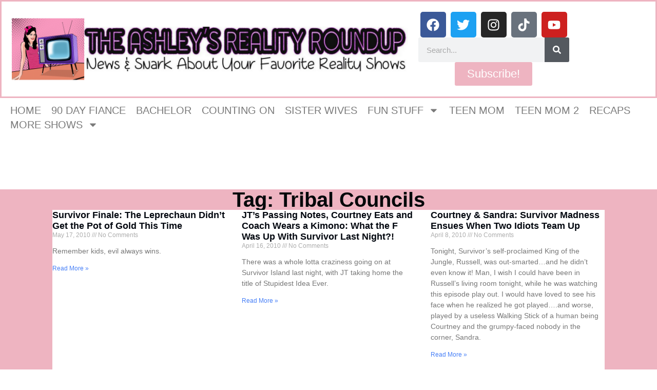

--- FILE ---
content_type: text/html; charset=UTF-8
request_url: https://www.theashleysrealityroundup.com/tag/tribal-councils/
body_size: 22748
content:
<!doctype html>
<html lang="en-US">
<head>
	<meta charset="UTF-8">
	<meta name="viewport" content="width=device-width, initial-scale=1">
	<link rel="profile" href="https://gmpg.org/xfn/11">
	<title>Tribal Councils &#8211; The Ashley&#039;s Reality Roundup</title>
<meta name='robots' content='max-image-preview:large' />
	<style>img:is([sizes="auto" i], [sizes^="auto," i]) { contain-intrinsic-size: 3000px 1500px }</style>
	<link rel='dns-prefetch' href='//www.theashleysrealityroundup.com' />
<link rel='dns-prefetch' href='//scripts.mediavine.com' />
<link rel='dns-prefetch' href='//secure.gravatar.com' />
<link rel='dns-prefetch' href='//stats.wp.com' />
<link rel='dns-prefetch' href='//v0.wordpress.com' />
<link rel="alternate" type="application/rss+xml" title="The Ashley&#039;s Reality Roundup &raquo; Feed" href="https://www.theashleysrealityroundup.com/feed/" />
<link rel="alternate" type="application/rss+xml" title="The Ashley&#039;s Reality Roundup &raquo; Comments Feed" href="https://www.theashleysrealityroundup.com/comments/feed/" />
<link rel="alternate" type="application/rss+xml" title="The Ashley&#039;s Reality Roundup &raquo; Tribal Councils Tag Feed" href="https://www.theashleysrealityroundup.com/tag/tribal-councils/feed/" />
		<!-- This site uses the Google Analytics by ExactMetrics plugin v8.11.1 - Using Analytics tracking - https://www.exactmetrics.com/ -->
							<script src="//www.googletagmanager.com/gtag/js?id=G-KZ66CMJ1KE"  data-cfasync="false" data-wpfc-render="false" async></script>
			<script data-cfasync="false" data-wpfc-render="false">
				var em_version = '8.11.1';
				var em_track_user = true;
				var em_no_track_reason = '';
								var ExactMetricsDefaultLocations = {"page_location":"https:\/\/www.theashleysrealityroundup.com\/tag\/tribal-councils\/"};
								if ( typeof ExactMetricsPrivacyGuardFilter === 'function' ) {
					var ExactMetricsLocations = (typeof ExactMetricsExcludeQuery === 'object') ? ExactMetricsPrivacyGuardFilter( ExactMetricsExcludeQuery ) : ExactMetricsPrivacyGuardFilter( ExactMetricsDefaultLocations );
				} else {
					var ExactMetricsLocations = (typeof ExactMetricsExcludeQuery === 'object') ? ExactMetricsExcludeQuery : ExactMetricsDefaultLocations;
				}

								var disableStrs = [
										'ga-disable-G-KZ66CMJ1KE',
									];

				/* Function to detect opted out users */
				function __gtagTrackerIsOptedOut() {
					for (var index = 0; index < disableStrs.length; index++) {
						if (document.cookie.indexOf(disableStrs[index] + '=true') > -1) {
							return true;
						}
					}

					return false;
				}

				/* Disable tracking if the opt-out cookie exists. */
				if (__gtagTrackerIsOptedOut()) {
					for (var index = 0; index < disableStrs.length; index++) {
						window[disableStrs[index]] = true;
					}
				}

				/* Opt-out function */
				function __gtagTrackerOptout() {
					for (var index = 0; index < disableStrs.length; index++) {
						document.cookie = disableStrs[index] + '=true; expires=Thu, 31 Dec 2099 23:59:59 UTC; path=/';
						window[disableStrs[index]] = true;
					}
				}

				if ('undefined' === typeof gaOptout) {
					function gaOptout() {
						__gtagTrackerOptout();
					}
				}
								window.dataLayer = window.dataLayer || [];

				window.ExactMetricsDualTracker = {
					helpers: {},
					trackers: {},
				};
				if (em_track_user) {
					function __gtagDataLayer() {
						dataLayer.push(arguments);
					}

					function __gtagTracker(type, name, parameters) {
						if (!parameters) {
							parameters = {};
						}

						if (parameters.send_to) {
							__gtagDataLayer.apply(null, arguments);
							return;
						}

						if (type === 'event') {
														parameters.send_to = exactmetrics_frontend.v4_id;
							var hookName = name;
							if (typeof parameters['event_category'] !== 'undefined') {
								hookName = parameters['event_category'] + ':' + name;
							}

							if (typeof ExactMetricsDualTracker.trackers[hookName] !== 'undefined') {
								ExactMetricsDualTracker.trackers[hookName](parameters);
							} else {
								__gtagDataLayer('event', name, parameters);
							}
							
						} else {
							__gtagDataLayer.apply(null, arguments);
						}
					}

					__gtagTracker('js', new Date());
					__gtagTracker('set', {
						'developer_id.dNDMyYj': true,
											});
					if ( ExactMetricsLocations.page_location ) {
						__gtagTracker('set', ExactMetricsLocations);
					}
										__gtagTracker('config', 'G-KZ66CMJ1KE', {"forceSSL":"true"} );
										window.gtag = __gtagTracker;										(function () {
						/* https://developers.google.com/analytics/devguides/collection/analyticsjs/ */
						/* ga and __gaTracker compatibility shim. */
						var noopfn = function () {
							return null;
						};
						var newtracker = function () {
							return new Tracker();
						};
						var Tracker = function () {
							return null;
						};
						var p = Tracker.prototype;
						p.get = noopfn;
						p.set = noopfn;
						p.send = function () {
							var args = Array.prototype.slice.call(arguments);
							args.unshift('send');
							__gaTracker.apply(null, args);
						};
						var __gaTracker = function () {
							var len = arguments.length;
							if (len === 0) {
								return;
							}
							var f = arguments[len - 1];
							if (typeof f !== 'object' || f === null || typeof f.hitCallback !== 'function') {
								if ('send' === arguments[0]) {
									var hitConverted, hitObject = false, action;
									if ('event' === arguments[1]) {
										if ('undefined' !== typeof arguments[3]) {
											hitObject = {
												'eventAction': arguments[3],
												'eventCategory': arguments[2],
												'eventLabel': arguments[4],
												'value': arguments[5] ? arguments[5] : 1,
											}
										}
									}
									if ('pageview' === arguments[1]) {
										if ('undefined' !== typeof arguments[2]) {
											hitObject = {
												'eventAction': 'page_view',
												'page_path': arguments[2],
											}
										}
									}
									if (typeof arguments[2] === 'object') {
										hitObject = arguments[2];
									}
									if (typeof arguments[5] === 'object') {
										Object.assign(hitObject, arguments[5]);
									}
									if ('undefined' !== typeof arguments[1].hitType) {
										hitObject = arguments[1];
										if ('pageview' === hitObject.hitType) {
											hitObject.eventAction = 'page_view';
										}
									}
									if (hitObject) {
										action = 'timing' === arguments[1].hitType ? 'timing_complete' : hitObject.eventAction;
										hitConverted = mapArgs(hitObject);
										__gtagTracker('event', action, hitConverted);
									}
								}
								return;
							}

							function mapArgs(args) {
								var arg, hit = {};
								var gaMap = {
									'eventCategory': 'event_category',
									'eventAction': 'event_action',
									'eventLabel': 'event_label',
									'eventValue': 'event_value',
									'nonInteraction': 'non_interaction',
									'timingCategory': 'event_category',
									'timingVar': 'name',
									'timingValue': 'value',
									'timingLabel': 'event_label',
									'page': 'page_path',
									'location': 'page_location',
									'title': 'page_title',
									'referrer' : 'page_referrer',
								};
								for (arg in args) {
																		if (!(!args.hasOwnProperty(arg) || !gaMap.hasOwnProperty(arg))) {
										hit[gaMap[arg]] = args[arg];
									} else {
										hit[arg] = args[arg];
									}
								}
								return hit;
							}

							try {
								f.hitCallback();
							} catch (ex) {
							}
						};
						__gaTracker.create = newtracker;
						__gaTracker.getByName = newtracker;
						__gaTracker.getAll = function () {
							return [];
						};
						__gaTracker.remove = noopfn;
						__gaTracker.loaded = true;
						window['__gaTracker'] = __gaTracker;
					})();
									} else {
										console.log("");
					(function () {
						function __gtagTracker() {
							return null;
						}

						window['__gtagTracker'] = __gtagTracker;
						window['gtag'] = __gtagTracker;
					})();
									}
			</script>
							<!-- / Google Analytics by ExactMetrics -->
		<script>
window._wpemojiSettings = {"baseUrl":"https:\/\/s.w.org\/images\/core\/emoji\/16.0.1\/72x72\/","ext":".png","svgUrl":"https:\/\/s.w.org\/images\/core\/emoji\/16.0.1\/svg\/","svgExt":".svg","source":{"concatemoji":"https:\/\/s17077.pcdn.co\/wp-includes\/js\/wp-emoji-release.min.js?ver=41829071ef5bb00a7ad4138cfa6f3d87"}};
/*! This file is auto-generated */
!function(s,n){var o,i,e;function c(e){try{var t={supportTests:e,timestamp:(new Date).valueOf()};sessionStorage.setItem(o,JSON.stringify(t))}catch(e){}}function p(e,t,n){e.clearRect(0,0,e.canvas.width,e.canvas.height),e.fillText(t,0,0);var t=new Uint32Array(e.getImageData(0,0,e.canvas.width,e.canvas.height).data),a=(e.clearRect(0,0,e.canvas.width,e.canvas.height),e.fillText(n,0,0),new Uint32Array(e.getImageData(0,0,e.canvas.width,e.canvas.height).data));return t.every(function(e,t){return e===a[t]})}function u(e,t){e.clearRect(0,0,e.canvas.width,e.canvas.height),e.fillText(t,0,0);for(var n=e.getImageData(16,16,1,1),a=0;a<n.data.length;a++)if(0!==n.data[a])return!1;return!0}function f(e,t,n,a){switch(t){case"flag":return n(e,"\ud83c\udff3\ufe0f\u200d\u26a7\ufe0f","\ud83c\udff3\ufe0f\u200b\u26a7\ufe0f")?!1:!n(e,"\ud83c\udde8\ud83c\uddf6","\ud83c\udde8\u200b\ud83c\uddf6")&&!n(e,"\ud83c\udff4\udb40\udc67\udb40\udc62\udb40\udc65\udb40\udc6e\udb40\udc67\udb40\udc7f","\ud83c\udff4\u200b\udb40\udc67\u200b\udb40\udc62\u200b\udb40\udc65\u200b\udb40\udc6e\u200b\udb40\udc67\u200b\udb40\udc7f");case"emoji":return!a(e,"\ud83e\udedf")}return!1}function g(e,t,n,a){var r="undefined"!=typeof WorkerGlobalScope&&self instanceof WorkerGlobalScope?new OffscreenCanvas(300,150):s.createElement("canvas"),o=r.getContext("2d",{willReadFrequently:!0}),i=(o.textBaseline="top",o.font="600 32px Arial",{});return e.forEach(function(e){i[e]=t(o,e,n,a)}),i}function t(e){var t=s.createElement("script");t.src=e,t.defer=!0,s.head.appendChild(t)}"undefined"!=typeof Promise&&(o="wpEmojiSettingsSupports",i=["flag","emoji"],n.supports={everything:!0,everythingExceptFlag:!0},e=new Promise(function(e){s.addEventListener("DOMContentLoaded",e,{once:!0})}),new Promise(function(t){var n=function(){try{var e=JSON.parse(sessionStorage.getItem(o));if("object"==typeof e&&"number"==typeof e.timestamp&&(new Date).valueOf()<e.timestamp+604800&&"object"==typeof e.supportTests)return e.supportTests}catch(e){}return null}();if(!n){if("undefined"!=typeof Worker&&"undefined"!=typeof OffscreenCanvas&&"undefined"!=typeof URL&&URL.createObjectURL&&"undefined"!=typeof Blob)try{var e="postMessage("+g.toString()+"("+[JSON.stringify(i),f.toString(),p.toString(),u.toString()].join(",")+"));",a=new Blob([e],{type:"text/javascript"}),r=new Worker(URL.createObjectURL(a),{name:"wpTestEmojiSupports"});return void(r.onmessage=function(e){c(n=e.data),r.terminate(),t(n)})}catch(e){}c(n=g(i,f,p,u))}t(n)}).then(function(e){for(var t in e)n.supports[t]=e[t],n.supports.everything=n.supports.everything&&n.supports[t],"flag"!==t&&(n.supports.everythingExceptFlag=n.supports.everythingExceptFlag&&n.supports[t]);n.supports.everythingExceptFlag=n.supports.everythingExceptFlag&&!n.supports.flag,n.DOMReady=!1,n.readyCallback=function(){n.DOMReady=!0}}).then(function(){return e}).then(function(){var e;n.supports.everything||(n.readyCallback(),(e=n.source||{}).concatemoji?t(e.concatemoji):e.wpemoji&&e.twemoji&&(t(e.twemoji),t(e.wpemoji)))}))}((window,document),window._wpemojiSettings);
</script>
<style id='wp-emoji-styles-inline-css'>

	img.wp-smiley, img.emoji {
		display: inline !important;
		border: none !important;
		box-shadow: none !important;
		height: 1em !important;
		width: 1em !important;
		margin: 0 0.07em !important;
		vertical-align: -0.1em !important;
		background: none !important;
		padding: 0 !important;
	}
</style>
<link rel='stylesheet' id='wp-block-library-css' href='https://s17077.pcdn.co/wp-includes/css/dist/block-library/style.min.css?ver=41829071ef5bb00a7ad4138cfa6f3d87' media='all' />
<style id='classic-theme-styles-inline-css'>
/*! This file is auto-generated */
.wp-block-button__link{color:#fff;background-color:#32373c;border-radius:9999px;box-shadow:none;text-decoration:none;padding:calc(.667em + 2px) calc(1.333em + 2px);font-size:1.125em}.wp-block-file__button{background:#32373c;color:#fff;text-decoration:none}
</style>
<link rel='stylesheet' id='mediaelement-css' href='https://s17077.pcdn.co/wp-includes/js/mediaelement/mediaelementplayer-legacy.min.css?ver=4.2.17' media='all' />
<link rel='stylesheet' id='wp-mediaelement-css' href='https://s17077.pcdn.co/wp-includes/js/mediaelement/wp-mediaelement.min.css?ver=41829071ef5bb00a7ad4138cfa6f3d87' media='all' />
<style id='jetpack-sharing-buttons-style-inline-css'>
.jetpack-sharing-buttons__services-list{display:flex;flex-direction:row;flex-wrap:wrap;gap:0;list-style-type:none;margin:5px;padding:0}.jetpack-sharing-buttons__services-list.has-small-icon-size{font-size:12px}.jetpack-sharing-buttons__services-list.has-normal-icon-size{font-size:16px}.jetpack-sharing-buttons__services-list.has-large-icon-size{font-size:24px}.jetpack-sharing-buttons__services-list.has-huge-icon-size{font-size:36px}@media print{.jetpack-sharing-buttons__services-list{display:none!important}}.editor-styles-wrapper .wp-block-jetpack-sharing-buttons{gap:0;padding-inline-start:0}ul.jetpack-sharing-buttons__services-list.has-background{padding:1.25em 2.375em}
</style>
<style id='global-styles-inline-css'>
:root{--wp--preset--aspect-ratio--square: 1;--wp--preset--aspect-ratio--4-3: 4/3;--wp--preset--aspect-ratio--3-4: 3/4;--wp--preset--aspect-ratio--3-2: 3/2;--wp--preset--aspect-ratio--2-3: 2/3;--wp--preset--aspect-ratio--16-9: 16/9;--wp--preset--aspect-ratio--9-16: 9/16;--wp--preset--color--black: #000000;--wp--preset--color--cyan-bluish-gray: #abb8c3;--wp--preset--color--white: #ffffff;--wp--preset--color--pale-pink: #f78da7;--wp--preset--color--vivid-red: #cf2e2e;--wp--preset--color--luminous-vivid-orange: #ff6900;--wp--preset--color--luminous-vivid-amber: #fcb900;--wp--preset--color--light-green-cyan: #7bdcb5;--wp--preset--color--vivid-green-cyan: #00d084;--wp--preset--color--pale-cyan-blue: #8ed1fc;--wp--preset--color--vivid-cyan-blue: #0693e3;--wp--preset--color--vivid-purple: #9b51e0;--wp--preset--gradient--vivid-cyan-blue-to-vivid-purple: linear-gradient(135deg,rgba(6,147,227,1) 0%,rgb(155,81,224) 100%);--wp--preset--gradient--light-green-cyan-to-vivid-green-cyan: linear-gradient(135deg,rgb(122,220,180) 0%,rgb(0,208,130) 100%);--wp--preset--gradient--luminous-vivid-amber-to-luminous-vivid-orange: linear-gradient(135deg,rgba(252,185,0,1) 0%,rgba(255,105,0,1) 100%);--wp--preset--gradient--luminous-vivid-orange-to-vivid-red: linear-gradient(135deg,rgba(255,105,0,1) 0%,rgb(207,46,46) 100%);--wp--preset--gradient--very-light-gray-to-cyan-bluish-gray: linear-gradient(135deg,rgb(238,238,238) 0%,rgb(169,184,195) 100%);--wp--preset--gradient--cool-to-warm-spectrum: linear-gradient(135deg,rgb(74,234,220) 0%,rgb(151,120,209) 20%,rgb(207,42,186) 40%,rgb(238,44,130) 60%,rgb(251,105,98) 80%,rgb(254,248,76) 100%);--wp--preset--gradient--blush-light-purple: linear-gradient(135deg,rgb(255,206,236) 0%,rgb(152,150,240) 100%);--wp--preset--gradient--blush-bordeaux: linear-gradient(135deg,rgb(254,205,165) 0%,rgb(254,45,45) 50%,rgb(107,0,62) 100%);--wp--preset--gradient--luminous-dusk: linear-gradient(135deg,rgb(255,203,112) 0%,rgb(199,81,192) 50%,rgb(65,88,208) 100%);--wp--preset--gradient--pale-ocean: linear-gradient(135deg,rgb(255,245,203) 0%,rgb(182,227,212) 50%,rgb(51,167,181) 100%);--wp--preset--gradient--electric-grass: linear-gradient(135deg,rgb(202,248,128) 0%,rgb(113,206,126) 100%);--wp--preset--gradient--midnight: linear-gradient(135deg,rgb(2,3,129) 0%,rgb(40,116,252) 100%);--wp--preset--font-size--small: 13px;--wp--preset--font-size--medium: 20px;--wp--preset--font-size--large: 36px;--wp--preset--font-size--x-large: 42px;--wp--preset--spacing--20: 0.44rem;--wp--preset--spacing--30: 0.67rem;--wp--preset--spacing--40: 1rem;--wp--preset--spacing--50: 1.5rem;--wp--preset--spacing--60: 2.25rem;--wp--preset--spacing--70: 3.38rem;--wp--preset--spacing--80: 5.06rem;--wp--preset--shadow--natural: 6px 6px 9px rgba(0, 0, 0, 0.2);--wp--preset--shadow--deep: 12px 12px 50px rgba(0, 0, 0, 0.4);--wp--preset--shadow--sharp: 6px 6px 0px rgba(0, 0, 0, 0.2);--wp--preset--shadow--outlined: 6px 6px 0px -3px rgba(255, 255, 255, 1), 6px 6px rgba(0, 0, 0, 1);--wp--preset--shadow--crisp: 6px 6px 0px rgba(0, 0, 0, 1);}:where(.is-layout-flex){gap: 0.5em;}:where(.is-layout-grid){gap: 0.5em;}body .is-layout-flex{display: flex;}.is-layout-flex{flex-wrap: wrap;align-items: center;}.is-layout-flex > :is(*, div){margin: 0;}body .is-layout-grid{display: grid;}.is-layout-grid > :is(*, div){margin: 0;}:where(.wp-block-columns.is-layout-flex){gap: 2em;}:where(.wp-block-columns.is-layout-grid){gap: 2em;}:where(.wp-block-post-template.is-layout-flex){gap: 1.25em;}:where(.wp-block-post-template.is-layout-grid){gap: 1.25em;}.has-black-color{color: var(--wp--preset--color--black) !important;}.has-cyan-bluish-gray-color{color: var(--wp--preset--color--cyan-bluish-gray) !important;}.has-white-color{color: var(--wp--preset--color--white) !important;}.has-pale-pink-color{color: var(--wp--preset--color--pale-pink) !important;}.has-vivid-red-color{color: var(--wp--preset--color--vivid-red) !important;}.has-luminous-vivid-orange-color{color: var(--wp--preset--color--luminous-vivid-orange) !important;}.has-luminous-vivid-amber-color{color: var(--wp--preset--color--luminous-vivid-amber) !important;}.has-light-green-cyan-color{color: var(--wp--preset--color--light-green-cyan) !important;}.has-vivid-green-cyan-color{color: var(--wp--preset--color--vivid-green-cyan) !important;}.has-pale-cyan-blue-color{color: var(--wp--preset--color--pale-cyan-blue) !important;}.has-vivid-cyan-blue-color{color: var(--wp--preset--color--vivid-cyan-blue) !important;}.has-vivid-purple-color{color: var(--wp--preset--color--vivid-purple) !important;}.has-black-background-color{background-color: var(--wp--preset--color--black) !important;}.has-cyan-bluish-gray-background-color{background-color: var(--wp--preset--color--cyan-bluish-gray) !important;}.has-white-background-color{background-color: var(--wp--preset--color--white) !important;}.has-pale-pink-background-color{background-color: var(--wp--preset--color--pale-pink) !important;}.has-vivid-red-background-color{background-color: var(--wp--preset--color--vivid-red) !important;}.has-luminous-vivid-orange-background-color{background-color: var(--wp--preset--color--luminous-vivid-orange) !important;}.has-luminous-vivid-amber-background-color{background-color: var(--wp--preset--color--luminous-vivid-amber) !important;}.has-light-green-cyan-background-color{background-color: var(--wp--preset--color--light-green-cyan) !important;}.has-vivid-green-cyan-background-color{background-color: var(--wp--preset--color--vivid-green-cyan) !important;}.has-pale-cyan-blue-background-color{background-color: var(--wp--preset--color--pale-cyan-blue) !important;}.has-vivid-cyan-blue-background-color{background-color: var(--wp--preset--color--vivid-cyan-blue) !important;}.has-vivid-purple-background-color{background-color: var(--wp--preset--color--vivid-purple) !important;}.has-black-border-color{border-color: var(--wp--preset--color--black) !important;}.has-cyan-bluish-gray-border-color{border-color: var(--wp--preset--color--cyan-bluish-gray) !important;}.has-white-border-color{border-color: var(--wp--preset--color--white) !important;}.has-pale-pink-border-color{border-color: var(--wp--preset--color--pale-pink) !important;}.has-vivid-red-border-color{border-color: var(--wp--preset--color--vivid-red) !important;}.has-luminous-vivid-orange-border-color{border-color: var(--wp--preset--color--luminous-vivid-orange) !important;}.has-luminous-vivid-amber-border-color{border-color: var(--wp--preset--color--luminous-vivid-amber) !important;}.has-light-green-cyan-border-color{border-color: var(--wp--preset--color--light-green-cyan) !important;}.has-vivid-green-cyan-border-color{border-color: var(--wp--preset--color--vivid-green-cyan) !important;}.has-pale-cyan-blue-border-color{border-color: var(--wp--preset--color--pale-cyan-blue) !important;}.has-vivid-cyan-blue-border-color{border-color: var(--wp--preset--color--vivid-cyan-blue) !important;}.has-vivid-purple-border-color{border-color: var(--wp--preset--color--vivid-purple) !important;}.has-vivid-cyan-blue-to-vivid-purple-gradient-background{background: var(--wp--preset--gradient--vivid-cyan-blue-to-vivid-purple) !important;}.has-light-green-cyan-to-vivid-green-cyan-gradient-background{background: var(--wp--preset--gradient--light-green-cyan-to-vivid-green-cyan) !important;}.has-luminous-vivid-amber-to-luminous-vivid-orange-gradient-background{background: var(--wp--preset--gradient--luminous-vivid-amber-to-luminous-vivid-orange) !important;}.has-luminous-vivid-orange-to-vivid-red-gradient-background{background: var(--wp--preset--gradient--luminous-vivid-orange-to-vivid-red) !important;}.has-very-light-gray-to-cyan-bluish-gray-gradient-background{background: var(--wp--preset--gradient--very-light-gray-to-cyan-bluish-gray) !important;}.has-cool-to-warm-spectrum-gradient-background{background: var(--wp--preset--gradient--cool-to-warm-spectrum) !important;}.has-blush-light-purple-gradient-background{background: var(--wp--preset--gradient--blush-light-purple) !important;}.has-blush-bordeaux-gradient-background{background: var(--wp--preset--gradient--blush-bordeaux) !important;}.has-luminous-dusk-gradient-background{background: var(--wp--preset--gradient--luminous-dusk) !important;}.has-pale-ocean-gradient-background{background: var(--wp--preset--gradient--pale-ocean) !important;}.has-electric-grass-gradient-background{background: var(--wp--preset--gradient--electric-grass) !important;}.has-midnight-gradient-background{background: var(--wp--preset--gradient--midnight) !important;}.has-small-font-size{font-size: var(--wp--preset--font-size--small) !important;}.has-medium-font-size{font-size: var(--wp--preset--font-size--medium) !important;}.has-large-font-size{font-size: var(--wp--preset--font-size--large) !important;}.has-x-large-font-size{font-size: var(--wp--preset--font-size--x-large) !important;}
:where(.wp-block-post-template.is-layout-flex){gap: 1.25em;}:where(.wp-block-post-template.is-layout-grid){gap: 1.25em;}
:where(.wp-block-columns.is-layout-flex){gap: 2em;}:where(.wp-block-columns.is-layout-grid){gap: 2em;}
:root :where(.wp-block-pullquote){font-size: 1.5em;line-height: 1.6;}
</style>
<link rel='stylesheet' id='fancybox-for-wp-css' href='https://s17077.pcdn.co/wp-content/plugins/fancybox-for-wordpress/assets/css/fancybox.css?ver=1.3.4' media='all' />
<link rel='stylesheet' id='sbttb-fonts-css' href='https://s17077.pcdn.co/wp-content/plugins/smooth-back-to-top-button/assets/css/sbttb-fonts.css?ver=1.2' media='all' />
<link rel='stylesheet' id='sbttb-style-css' href='https://s17077.pcdn.co/wp-content/plugins/smooth-back-to-top-button/assets/css/smooth-back-to-top-button.css?ver=1.2' media='all' />
<link rel='stylesheet' id='hello-elementor-css' href='https://s17077.pcdn.co/wp-content/themes/hello-elementor/style.min.css?ver=3.0.1' media='all' />
<link rel='stylesheet' id='hello-elementor-theme-style-css' href='https://s17077.pcdn.co/wp-content/themes/hello-elementor/theme.min.css?ver=3.0.1' media='all' />
<link rel='stylesheet' id='hello-elementor-header-footer-css' href='https://s17077.pcdn.co/wp-content/themes/hello-elementor/header-footer.min.css?ver=3.0.1' media='all' />
<link rel='stylesheet' id='elementor-frontend-css' href='https://s17077.pcdn.co/wp-content/plugins/elementor/assets/css/frontend.min.css?ver=3.32.5' media='all' />
<style id='elementor-frontend-inline-css'>
.elementor-kit-67251{--e-global-color-primary:#6EC1E4;--e-global-color-secondary:#54595F;--e-global-color-text:#7A7A7A;--e-global-color-accent:#61CE70;--e-global-typography-primary-font-family:"Roboto";--e-global-typography-primary-font-weight:600;--e-global-typography-secondary-font-family:"Roboto Slab";--e-global-typography-secondary-font-weight:400;--e-global-typography-text-font-family:"Roboto";--e-global-typography-text-font-weight:400;--e-global-typography-accent-font-family:"Roboto";--e-global-typography-accent-font-weight:500;}.elementor-kit-67251 e-page-transition{background-color:#FFBC7D;}.elementor-section.elementor-section-boxed > .elementor-container{max-width:1140px;}.e-con{--container-max-width:1140px;}.elementor-widget:not(:last-child){margin-block-end:20px;}.elementor-element{--widgets-spacing:20px 20px;--widgets-spacing-row:20px;--widgets-spacing-column:20px;}{}h1.entry-title{display:var(--page-title-display);}.site-header{padding-inline-end:0px;padding-inline-start:0px;}@media(max-width:1024px){.elementor-section.elementor-section-boxed > .elementor-container{max-width:1024px;}.e-con{--container-max-width:1024px;}}@media(max-width:767px){.elementor-section.elementor-section-boxed > .elementor-container{max-width:767px;}.e-con{--container-max-width:767px;}}
.elementor-67273 .elementor-element.elementor-element-c20f0a1{--display:flex;--flex-direction:row;--container-widget-width:initial;--container-widget-height:100%;--container-widget-flex-grow:1;--container-widget-align-self:stretch;--flex-wrap-mobile:wrap;--gap:0px 0px;--row-gap:0px;--column-gap:0px;border-style:solid;--border-style:solid;border-color:#EEB4C1;--border-color:#EEB4C1;}.elementor-67273 .elementor-element.elementor-element-36fb941{--display:flex;--flex-direction:column;--container-widget-width:100%;--container-widget-height:initial;--container-widget-flex-grow:0;--container-widget-align-self:initial;--flex-wrap-mobile:wrap;}.elementor-67273 .elementor-element.elementor-element-36fb941.e-con{--flex-grow:0;--flex-shrink:0;}.elementor-widget-theme-site-logo .widget-image-caption{color:var( --e-global-color-text );font-family:var( --e-global-typography-text-font-family ), Sans-serif;font-weight:var( --e-global-typography-text-font-weight );}.elementor-67273 .elementor-element.elementor-element-f712007{--display:flex;--flex-direction:column;--container-widget-width:100%;--container-widget-height:initial;--container-widget-flex-grow:0;--container-widget-align-self:initial;--flex-wrap-mobile:wrap;}.elementor-67273 .elementor-element.elementor-element-7b7847b{--grid-template-columns:repeat(0, auto);--grid-column-gap:5px;--grid-row-gap:0px;}.elementor-67273 .elementor-element.elementor-element-7b7847b .elementor-widget-container{text-align:center;}.elementor-widget-search-form input[type="search"].elementor-search-form__input{font-family:var( --e-global-typography-text-font-family ), Sans-serif;font-weight:var( --e-global-typography-text-font-weight );}.elementor-widget-search-form .elementor-search-form__input,
					.elementor-widget-search-form .elementor-search-form__icon,
					.elementor-widget-search-form .elementor-lightbox .dialog-lightbox-close-button,
					.elementor-widget-search-form .elementor-lightbox .dialog-lightbox-close-button:hover,
					.elementor-widget-search-form.elementor-search-form--skin-full_screen input[type="search"].elementor-search-form__input{color:var( --e-global-color-text );fill:var( --e-global-color-text );}.elementor-widget-search-form .elementor-search-form__submit{font-family:var( --e-global-typography-text-font-family ), Sans-serif;font-weight:var( --e-global-typography-text-font-weight );background-color:var( --e-global-color-secondary );}.elementor-67273 .elementor-element.elementor-element-fdff4c3 .elementor-search-form__container{min-height:48px;}.elementor-67273 .elementor-element.elementor-element-fdff4c3 .elementor-search-form__submit{min-width:48px;}body:not(.rtl) .elementor-67273 .elementor-element.elementor-element-fdff4c3 .elementor-search-form__icon{padding-left:calc(48px / 3);}body.rtl .elementor-67273 .elementor-element.elementor-element-fdff4c3 .elementor-search-form__icon{padding-right:calc(48px / 3);}.elementor-67273 .elementor-element.elementor-element-fdff4c3 .elementor-search-form__input, .elementor-67273 .elementor-element.elementor-element-fdff4c3.elementor-search-form--button-type-text .elementor-search-form__submit{padding-left:calc(48px / 3);padding-right:calc(48px / 3);}.elementor-67273 .elementor-element.elementor-element-fdff4c3:not(.elementor-search-form--skin-full_screen) .elementor-search-form__container{border-radius:3px;}.elementor-67273 .elementor-element.elementor-element-fdff4c3.elementor-search-form--skin-full_screen input[type="search"].elementor-search-form__input{border-radius:3px;}.elementor-widget-button .elementor-button{background-color:var( --e-global-color-accent );font-family:var( --e-global-typography-accent-font-family ), Sans-serif;font-weight:var( --e-global-typography-accent-font-weight );}.elementor-67273 .elementor-element.elementor-element-8d622b1 .elementor-button{background-color:#EEB4C1;font-family:"Roboto", Sans-serif;font-size:22px;font-weight:500;}.elementor-67273 .elementor-element.elementor-element-81f61de{--display:flex;}.elementor-widget-text-editor{font-family:var( --e-global-typography-text-font-family ), Sans-serif;font-weight:var( --e-global-typography-text-font-weight );color:var( --e-global-color-text );}.elementor-widget-text-editor.elementor-drop-cap-view-stacked .elementor-drop-cap{background-color:var( --e-global-color-primary );}.elementor-widget-text-editor.elementor-drop-cap-view-framed .elementor-drop-cap, .elementor-widget-text-editor.elementor-drop-cap-view-default .elementor-drop-cap{color:var( --e-global-color-primary );border-color:var( --e-global-color-primary );}.elementor-67273 .elementor-element.elementor-element-d56c575{font-family:"Prosto One", Sans-serif;font-weight:400;color:#0F0E0E;}.elementor-widget-nav-menu .elementor-nav-menu .elementor-item{font-family:var( --e-global-typography-primary-font-family ), Sans-serif;font-weight:var( --e-global-typography-primary-font-weight );}.elementor-widget-nav-menu .elementor-nav-menu--main .elementor-item{color:var( --e-global-color-text );fill:var( --e-global-color-text );}.elementor-widget-nav-menu .elementor-nav-menu--main .elementor-item:hover,
					.elementor-widget-nav-menu .elementor-nav-menu--main .elementor-item.elementor-item-active,
					.elementor-widget-nav-menu .elementor-nav-menu--main .elementor-item.highlighted,
					.elementor-widget-nav-menu .elementor-nav-menu--main .elementor-item:focus{color:var( --e-global-color-accent );fill:var( --e-global-color-accent );}.elementor-widget-nav-menu .elementor-nav-menu--main:not(.e--pointer-framed) .elementor-item:before,
					.elementor-widget-nav-menu .elementor-nav-menu--main:not(.e--pointer-framed) .elementor-item:after{background-color:var( --e-global-color-accent );}.elementor-widget-nav-menu .e--pointer-framed .elementor-item:before,
					.elementor-widget-nav-menu .e--pointer-framed .elementor-item:after{border-color:var( --e-global-color-accent );}.elementor-widget-nav-menu{--e-nav-menu-divider-color:var( --e-global-color-text );}.elementor-widget-nav-menu .elementor-nav-menu--dropdown .elementor-item, .elementor-widget-nav-menu .elementor-nav-menu--dropdown  .elementor-sub-item{font-family:var( --e-global-typography-accent-font-family ), Sans-serif;font-weight:var( --e-global-typography-accent-font-weight );}.elementor-67273 .elementor-element.elementor-element-b194844{width:100%;max-width:100%;}.elementor-67273 .elementor-element.elementor-element-b194844.elementor-element{--align-self:center;}.elementor-67273 .elementor-element.elementor-element-b194844 .elementor-menu-toggle{margin:0 auto;background-color:#111010;}.elementor-67273 .elementor-element.elementor-element-b194844 .elementor-nav-menu .elementor-item{font-family:"Georgia", Sans-serif;font-size:20px;font-weight:500;text-transform:uppercase;}.elementor-67273 .elementor-element.elementor-element-b194844 .elementor-nav-menu--main .elementor-item{padding-left:10px;padding-right:10px;padding-top:4px;padding-bottom:4px;}.elementor-67273 .elementor-element.elementor-element-b194844 .elementor-nav-menu--dropdown a, .elementor-67273 .elementor-element.elementor-element-b194844 .elementor-menu-toggle{color:#080000;fill:#080000;}.elementor-67273 .elementor-element.elementor-element-b194844 .elementor-nav-menu--dropdown{background-color:#EEB4C1;}.elementor-67273 .elementor-element.elementor-element-b194844 div.elementor-menu-toggle{color:#EEB4C1;}.elementor-67273 .elementor-element.elementor-element-b194844 div.elementor-menu-toggle svg{fill:#EEB4C1;}.elementor-theme-builder-content-area{height:400px;}.elementor-location-header:before, .elementor-location-footer:before{content:"";display:table;clear:both;}@media(min-width:768px){.elementor-67273 .elementor-element.elementor-element-36fb941{--width:63.172%;}.elementor-67273 .elementor-element.elementor-element-f712007{--width:25%;}.elementor-67273 .elementor-element.elementor-element-81f61de{--content-width:1600px;}}@media(max-width:767px){.elementor-67273 .elementor-element.elementor-element-c20f0a1{border-width:9px 9px 9px 9px;--border-top-width:9px;--border-right-width:9px;--border-bottom-width:9px;--border-left-width:9px;--border-radius:0px 0px 0px 0px;}.elementor-67273 .elementor-element.elementor-element-7b7847b{--icon-size:16px;}.elementor-67273 .elementor-element.elementor-element-fdff4c3{width:var( --container-widget-width, 207px );max-width:207px;--container-widget-width:207px;--container-widget-flex-grow:0;}.elementor-67273 .elementor-element.elementor-element-fdff4c3.elementor-element{--align-self:center;}.elementor-67273 .elementor-element.elementor-element-fdff4c3 .elementor-search-form__submit{--e-search-form-submit-icon-size:19px;min-width:calc( 1 * 48px );}.elementor-67273 .elementor-element.elementor-element-8d622b1{width:var( --container-widget-width, 212px );max-width:212px;--container-widget-width:212px;--container-widget-flex-grow:0;}.elementor-67273 .elementor-element.elementor-element-8d622b1.elementor-element{--align-self:center;}.elementor-67273 .elementor-element.elementor-element-d56c575 > .elementor-widget-container{padding:0px 0px 0px 0px;}.elementor-67273 .elementor-element.elementor-element-d56c575{text-align:center;}.elementor-67273 .elementor-element.elementor-element-b194844 > .elementor-widget-container{padding:0px 0px 0px 0px;}}
.elementor-67338 .elementor-element.elementor-element-5a8e9809{--display:flex;--flex-direction:row;--container-widget-width:calc( ( 1 - var( --container-widget-flex-grow ) ) * 100% );--container-widget-height:100%;--container-widget-flex-grow:1;--container-widget-align-self:stretch;--flex-wrap-mobile:wrap;--align-items:stretch;--gap:0px 0px;--row-gap:0px;--column-gap:0px;border-style:solid;--border-style:solid;border-width:2px 0px 0px 0px;--border-top-width:2px;--border-right-width:0px;--border-bottom-width:0px;--border-left-width:0px;border-color:#E23125;--border-color:#E23125;--padding-top:5%;--padding-bottom:0%;--padding-left:5%;--padding-right:5%;}.elementor-67338 .elementor-element.elementor-element-7bff3537{--display:flex;--flex-direction:column;--container-widget-width:100%;--container-widget-height:initial;--container-widget-flex-grow:0;--container-widget-align-self:initial;--flex-wrap-mobile:wrap;--padding-top:0%;--padding-bottom:0%;--padding-left:0%;--padding-right:5%;}.elementor-widget-image .widget-image-caption{color:var( --e-global-color-text );font-family:var( --e-global-typography-text-font-family ), Sans-serif;font-weight:var( --e-global-typography-text-font-weight );}.elementor-67338 .elementor-element.elementor-element-69d872c3{text-align:left;}.elementor-67338 .elementor-element.elementor-element-69d872c3 img{width:541px;max-width:97%;height:51px;object-fit:contain;object-position:center center;}.elementor-widget-text-editor{font-family:var( --e-global-typography-text-font-family ), Sans-serif;font-weight:var( --e-global-typography-text-font-weight );color:var( --e-global-color-text );}.elementor-widget-text-editor.elementor-drop-cap-view-stacked .elementor-drop-cap{background-color:var( --e-global-color-primary );}.elementor-widget-text-editor.elementor-drop-cap-view-framed .elementor-drop-cap, .elementor-widget-text-editor.elementor-drop-cap-view-default .elementor-drop-cap{color:var( --e-global-color-primary );border-color:var( --e-global-color-primary );}.elementor-67338 .elementor-element.elementor-element-6c1ea29 > .elementor-widget-container{margin:0px 0px -16px 0px;}.elementor-67338 .elementor-element.elementor-element-6c1ea29{font-family:"Inter", Sans-serif;font-size:16px;font-weight:400;text-transform:none;font-style:normal;text-decoration:none;line-height:1.5em;letter-spacing:-0.8px;word-spacing:0px;color:#E23125;}.elementor-67338 .elementor-element.elementor-element-4bd57e45{--display:flex;--flex-direction:column;--container-widget-width:100%;--container-widget-height:initial;--container-widget-flex-grow:0;--container-widget-align-self:initial;--flex-wrap-mobile:wrap;--padding-top:0px;--padding-bottom:0px;--padding-left:0px;--padding-right:0px;}.elementor-67338 .elementor-element.elementor-element-4bd57e45.e-con{--flex-grow:0;--flex-shrink:0;}.elementor-widget-heading .elementor-heading-title{font-family:var( --e-global-typography-primary-font-family ), Sans-serif;font-weight:var( --e-global-typography-primary-font-weight );color:var( --e-global-color-primary );}.elementor-67338 .elementor-element.elementor-element-279a6394 .elementor-heading-title{font-family:"Inter", Sans-serif;font-size:20px;font-weight:600;text-transform:capitalize;font-style:normal;text-decoration:none;line-height:24px;letter-spacing:0px;word-spacing:0px;color:#E23125;}.elementor-67338 .elementor-element.elementor-element-09f9cb5 > .elementor-widget-container{margin:0px 0px -16px 0px;}.elementor-67338 .elementor-element.elementor-element-09f9cb5{font-family:"Inter", Sans-serif;font-size:16px;font-weight:400;text-transform:none;font-style:normal;text-decoration:none;line-height:1.5em;letter-spacing:-0.8px;word-spacing:0px;color:#E23125;}.elementor-67338 .elementor-element.elementor-element-d67c101{--display:flex;--gap:15px 15px;--row-gap:15px;--column-gap:15px;--padding-top:0px;--padding-bottom:0px;--padding-left:0px;--padding-right:0px;}.elementor-67338 .elementor-element.elementor-element-4afc9dc8 .elementor-heading-title{font-family:"Inter", Sans-serif;font-size:28px;font-weight:600;text-transform:capitalize;font-style:normal;text-decoration:none;line-height:1.6em;letter-spacing:-0.7px;color:#E23125;}.elementor-67338 .elementor-element.elementor-element-e5f3588{column-gap:0px;font-family:"Inter", Sans-serif;font-size:16px;font-weight:400;text-transform:none;font-style:normal;text-decoration:none;line-height:1.5em;letter-spacing:-0.8px;word-spacing:0px;color:#E23125;}.elementor-widget-form .elementor-field-group > label, .elementor-widget-form .elementor-field-subgroup label{color:var( --e-global-color-text );}.elementor-widget-form .elementor-field-group > label{font-family:var( --e-global-typography-text-font-family ), Sans-serif;font-weight:var( --e-global-typography-text-font-weight );}.elementor-widget-form .elementor-field-type-html{color:var( --e-global-color-text );font-family:var( --e-global-typography-text-font-family ), Sans-serif;font-weight:var( --e-global-typography-text-font-weight );}.elementor-widget-form .elementor-field-group .elementor-field{color:var( --e-global-color-text );}.elementor-widget-form .elementor-field-group .elementor-field, .elementor-widget-form .elementor-field-subgroup label{font-family:var( --e-global-typography-text-font-family ), Sans-serif;font-weight:var( --e-global-typography-text-font-weight );}.elementor-widget-form .elementor-button{font-family:var( --e-global-typography-accent-font-family ), Sans-serif;font-weight:var( --e-global-typography-accent-font-weight );}.elementor-widget-form .e-form__buttons__wrapper__button-next{background-color:var( --e-global-color-accent );}.elementor-widget-form .elementor-button[type="submit"]{background-color:var( --e-global-color-accent );}.elementor-widget-form .e-form__buttons__wrapper__button-previous{background-color:var( --e-global-color-accent );}.elementor-widget-form .elementor-message{font-family:var( --e-global-typography-text-font-family ), Sans-serif;font-weight:var( --e-global-typography-text-font-weight );}.elementor-widget-form .e-form__indicators__indicator, .elementor-widget-form .e-form__indicators__indicator__label{font-family:var( --e-global-typography-accent-font-family ), Sans-serif;font-weight:var( --e-global-typography-accent-font-weight );}.elementor-widget-form{--e-form-steps-indicator-inactive-primary-color:var( --e-global-color-text );--e-form-steps-indicator-active-primary-color:var( --e-global-color-accent );--e-form-steps-indicator-completed-primary-color:var( --e-global-color-accent );--e-form-steps-indicator-progress-color:var( --e-global-color-accent );--e-form-steps-indicator-progress-background-color:var( --e-global-color-text );--e-form-steps-indicator-progress-meter-color:var( --e-global-color-text );}.elementor-widget-form .e-form__indicators__indicator__progress__meter{font-family:var( --e-global-typography-accent-font-family ), Sans-serif;font-weight:var( --e-global-typography-accent-font-weight );}.elementor-67338 .elementor-element.elementor-element-521196c0 > .elementor-widget-container{margin:0px 0px 0px 0px;padding:0px 0px 0px 0px;}.elementor-67338 .elementor-element.elementor-element-521196c0 .elementor-field-group{padding-right:calc( 0px/2 );padding-left:calc( 0px/2 );margin-bottom:20px;}.elementor-67338 .elementor-element.elementor-element-521196c0 .elementor-form-fields-wrapper{margin-left:calc( -0px/2 );margin-right:calc( -0px/2 );margin-bottom:-20px;}.elementor-67338 .elementor-element.elementor-element-521196c0 .elementor-field-group.recaptcha_v3-bottomleft, .elementor-67338 .elementor-element.elementor-element-521196c0 .elementor-field-group.recaptcha_v3-bottomright{margin-bottom:0;}body.rtl .elementor-67338 .elementor-element.elementor-element-521196c0 .elementor-labels-inline .elementor-field-group > label{padding-left:0px;}body:not(.rtl) .elementor-67338 .elementor-element.elementor-element-521196c0 .elementor-labels-inline .elementor-field-group > label{padding-right:0px;}body .elementor-67338 .elementor-element.elementor-element-521196c0 .elementor-labels-above .elementor-field-group > label{padding-bottom:0px;}.elementor-67338 .elementor-element.elementor-element-521196c0 .elementor-field-group > label, .elementor-67338 .elementor-element.elementor-element-521196c0 .elementor-field-subgroup label{color:#E23125;}.elementor-67338 .elementor-element.elementor-element-521196c0 .elementor-field-group > label{font-family:"Inter", Sans-serif;font-size:16px;font-weight:400;text-transform:none;font-style:normal;text-decoration:none;line-height:1.5em;letter-spacing:-0.8px;word-spacing:0px;}.elementor-67338 .elementor-element.elementor-element-521196c0 .elementor-field-type-html{padding-bottom:0px;color:#E23125;font-family:"Inter", Sans-serif;font-size:18px;font-weight:400;text-transform:none;font-style:normal;text-decoration:none;line-height:26px;letter-spacing:-0.8px;}.elementor-67338 .elementor-element.elementor-element-521196c0 .elementor-field-group .elementor-field{color:#E23125;}.elementor-67338 .elementor-element.elementor-element-521196c0 .elementor-field-group .elementor-field, .elementor-67338 .elementor-element.elementor-element-521196c0 .elementor-field-subgroup label{font-family:"Inter", Sans-serif;font-size:16px;font-weight:400;text-transform:none;font-style:normal;text-decoration:none;line-height:1.5em;letter-spacing:-0.8px;word-spacing:0px;}.elementor-67338 .elementor-element.elementor-element-521196c0 .elementor-field-group .elementor-field:not(.elementor-select-wrapper){background-color:#F9E0E2;border-color:#E23125;border-width:0px 0px 2px 0px;border-radius:0px 0px 0px 0px;}.elementor-67338 .elementor-element.elementor-element-521196c0 .elementor-field-group .elementor-select-wrapper select{background-color:#F9E0E2;border-color:#E23125;border-width:0px 0px 2px 0px;border-radius:0px 0px 0px 0px;}.elementor-67338 .elementor-element.elementor-element-521196c0 .elementor-field-group .elementor-select-wrapper::before{color:#E23125;}.elementor-67338 .elementor-element.elementor-element-521196c0 .elementor-button{font-family:"Inter", Sans-serif;font-size:16px;font-weight:500;text-transform:capitalize;font-style:normal;text-decoration:none;line-height:1em;letter-spacing:-0.2px;word-spacing:0px;border-style:solid;border-width:2px 2px 2px 2px;border-radius:40px 40px 40px 40px;}.elementor-67338 .elementor-element.elementor-element-521196c0 .e-form__buttons__wrapper__button-next{background-color:#FFFFFF00;color:#E23125;border-color:#E23125;}.elementor-67338 .elementor-element.elementor-element-521196c0 .elementor-button[type="submit"]{background-color:#FFFFFF00;color:#E23125;border-color:#E23125;}.elementor-67338 .elementor-element.elementor-element-521196c0 .elementor-button[type="submit"] svg *{fill:#E23125;}.elementor-67338 .elementor-element.elementor-element-521196c0 .e-form__buttons__wrapper__button-previous{background-color:#E23125;color:#E23125;}.elementor-67338 .elementor-element.elementor-element-521196c0 .e-form__buttons__wrapper__button-next:hover{background-color:#E23125;color:#FFFFFF;}.elementor-67338 .elementor-element.elementor-element-521196c0 .elementor-button[type="submit"]:hover{background-color:#E23125;color:#FFFFFF;}.elementor-67338 .elementor-element.elementor-element-521196c0 .elementor-button[type="submit"]:hover svg *{fill:#FFFFFF;}.elementor-67338 .elementor-element.elementor-element-521196c0 .e-form__buttons__wrapper__button-previous:hover{color:#E23125;}.elementor-67338 .elementor-element.elementor-element-521196c0 .elementor-message{font-family:"Inter", Sans-serif;font-size:16px;font-weight:400;text-transform:none;font-style:normal;text-decoration:none;line-height:1.5em;letter-spacing:-0.8px;word-spacing:0px;}.elementor-67338 .elementor-element.elementor-element-521196c0 .elementor-message.elementor-message-success{color:#E23125;}.elementor-67338 .elementor-element.elementor-element-521196c0 .elementor-message.elementor-message-danger{color:#E23125;}.elementor-67338 .elementor-element.elementor-element-521196c0 .elementor-message.elementor-help-inline{color:#E23125;}.elementor-67338 .elementor-element.elementor-element-521196c0 .e-form__indicators__indicator, .elementor-67338 .elementor-element.elementor-element-521196c0 .e-form__indicators__indicator__label{font-family:"Inter", Sans-serif;font-size:16px;font-weight:500;text-transform:capitalize;font-style:normal;text-decoration:none;line-height:1em;letter-spacing:-0.2px;word-spacing:0px;}.elementor-67338 .elementor-element.elementor-element-521196c0{--e-form-steps-indicators-spacing:20px;--e-form-steps-indicator-padding:30px;--e-form-steps-indicator-inactive-primary-color:#E23125;--e-form-steps-indicator-inactive-secondary-color:#ffffff;--e-form-steps-indicator-active-primary-color:#E23125;--e-form-steps-indicator-active-secondary-color:#ffffff;--e-form-steps-indicator-completed-primary-color:#E23125;--e-form-steps-indicator-completed-secondary-color:#ffffff;--e-form-steps-divider-width:1px;--e-form-steps-divider-gap:10px;}.elementor-67338 .elementor-element.elementor-element-7391d826{--display:flex;--flex-direction:row;--container-widget-width:calc( ( 1 - var( --container-widget-flex-grow ) ) * 100% );--container-widget-height:100%;--container-widget-flex-grow:1;--container-widget-align-self:stretch;--flex-wrap-mobile:wrap;--justify-content:space-between;--align-items:stretch;--gap:0px 0px;--row-gap:0px;--column-gap:0px;--margin-top:3%;--margin-bottom:2%;--margin-left:0%;--margin-right:0%;--padding-top:0%;--padding-bottom:0%;--padding-left:5%;--padding-right:5%;}.elementor-67338 .elementor-element.elementor-element-76724ce4{text-align:left;font-family:"Inter", Sans-serif;font-size:16px;font-weight:400;text-transform:none;font-style:normal;text-decoration:none;line-height:1.5em;letter-spacing:-0.8px;word-spacing:0px;color:#E23125;}.elementor-67338 .elementor-element.elementor-element-716ff6e8{--grid-template-columns:repeat(0, auto);--icon-size:22px;--grid-column-gap:22px;--grid-row-gap:0px;}.elementor-67338 .elementor-element.elementor-element-716ff6e8 .elementor-widget-container{text-align:right;}.elementor-67338 .elementor-element.elementor-element-716ff6e8 .elementor-social-icon{background-color:#FFFFFF00;--icon-padding:0em;}.elementor-67338 .elementor-element.elementor-element-716ff6e8 .elementor-social-icon i{color:#E23125;}.elementor-67338 .elementor-element.elementor-element-716ff6e8 .elementor-social-icon svg{fill:#E23125;}.elementor-67338:not(.elementor-motion-effects-element-type-background), .elementor-67338 > .elementor-motion-effects-container > .elementor-motion-effects-layer{background-color:#F9E0E2;}.elementor-theme-builder-content-area{height:400px;}.elementor-location-header:before, .elementor-location-footer:before{content:"";display:table;clear:both;}@media(max-width:1024px){.elementor-67338 .elementor-element.elementor-element-5a8e9809{--flex-wrap:wrap;}.elementor-67338 .elementor-element.elementor-element-7bff3537{--margin-top:0%;--margin-bottom:6%;--margin-left:0%;--margin-right:0%;--padding-top:0%;--padding-bottom:0%;--padding-left:15%;--padding-right:15%;}.elementor-67338 .elementor-element.elementor-element-69d872c3{text-align:center;}.elementor-67338 .elementor-element.elementor-element-69d872c3 img{width:100%;height:28px;}.elementor-67338 .elementor-element.elementor-element-6c1ea29 > .elementor-widget-container{margin:0px 0px 0px 0px;}.elementor-67338 .elementor-element.elementor-element-6c1ea29{text-align:center;font-size:14px;}.elementor-67338 .elementor-element.elementor-element-09f9cb5 > .elementor-widget-container{margin:0px 0px 0px 0px;}.elementor-67338 .elementor-element.elementor-element-09f9cb5{text-align:center;font-size:14px;}.elementor-67338 .elementor-element.elementor-element-d67c101{--margin-top:6%;--margin-bottom:0%;--margin-left:0%;--margin-right:0%;}.elementor-67338 .elementor-element.elementor-element-4afc9dc8{text-align:center;}.elementor-67338 .elementor-element.elementor-element-4afc9dc8 .elementor-heading-title{font-size:22px;}.elementor-67338 .elementor-element.elementor-element-e5f3588{text-align:center;font-size:14px;}.elementor-67338 .elementor-element.elementor-element-521196c0 .elementor-field-group > label{font-size:14px;}.elementor-67338 .elementor-element.elementor-element-521196c0 .elementor-field-group .elementor-field, .elementor-67338 .elementor-element.elementor-element-521196c0 .elementor-field-subgroup label{font-size:14px;}.elementor-67338 .elementor-element.elementor-element-521196c0 .elementor-button{font-size:14px;}.elementor-67338 .elementor-element.elementor-element-521196c0 .elementor-message{font-size:14px;}.elementor-67338 .elementor-element.elementor-element-521196c0 .e-form__indicators__indicator, .elementor-67338 .elementor-element.elementor-element-521196c0 .e-form__indicators__indicator__label{font-size:14px;}.elementor-67338 .elementor-element.elementor-element-7391d826{--margin-top:10%;--margin-bottom:5%;--margin-left:0%;--margin-right:0%;}.elementor-67338 .elementor-element.elementor-element-76724ce4{font-size:14px;}.elementor-67338 .elementor-element.elementor-element-716ff6e8{--icon-size:18px;}}@media(max-width:767px){.elementor-67338 .elementor-element.elementor-element-5a8e9809{--padding-top:12%;--padding-bottom:0%;--padding-left:5%;--padding-right:5%;}.elementor-67338 .elementor-element.elementor-element-7bff3537{--margin-top:0%;--margin-bottom:10%;--margin-left:0%;--margin-right:0%;--padding-top:0%;--padding-bottom:0%;--padding-left:0%;--padding-right:0%;}.elementor-67338 .elementor-element.elementor-element-69d872c3{text-align:center;}.elementor-67338 .elementor-element.elementor-element-69d872c3 img{width:1000px;height:62px;}.elementor-67338 .elementor-element.elementor-element-4bd57e45{--width:50%;--gap:10px 10px;--row-gap:10px;--column-gap:10px;}.elementor-67338 .elementor-element.elementor-element-279a6394 .elementor-heading-title{font-size:18px;}.elementor-67338 .elementor-element.elementor-element-d67c101{--margin-top:10%;--margin-bottom:0%;--margin-left:0%;--margin-right:0%;}.elementor-67338 .elementor-element.elementor-element-4afc9dc8 .elementor-heading-title{font-size:18px;}.elementor-67338 .elementor-element.elementor-element-e5f3588 > .elementor-widget-container{margin:0px 0px 0px 0px;}.elementor-67338 .elementor-element.elementor-element-e5f3588{text-align:center;}.elementor-67338 .elementor-element.elementor-element-521196c0 .elementor-button{font-size:14px;}.elementor-67338 .elementor-element.elementor-element-521196c0 .e-form__indicators__indicator, .elementor-67338 .elementor-element.elementor-element-521196c0 .e-form__indicators__indicator__label{font-size:14px;}.elementor-67338 .elementor-element.elementor-element-7391d826{--flex-direction:column;--container-widget-width:100%;--container-widget-height:initial;--container-widget-flex-grow:0;--container-widget-align-self:initial;--flex-wrap-mobile:wrap;--gap:15px 15px;--row-gap:15px;--column-gap:15px;--margin-top:12%;--margin-bottom:10%;--margin-left:0%;--margin-right:0%;}.elementor-67338 .elementor-element.elementor-element-76724ce4{text-align:center;}.elementor-67338 .elementor-element.elementor-element-716ff6e8 .elementor-widget-container{text-align:center;}}@media(min-width:768px){.elementor-67338 .elementor-element.elementor-element-7bff3537{--width:30%;}.elementor-67338 .elementor-element.elementor-element-4bd57e45{--width:36.767%;}.elementor-67338 .elementor-element.elementor-element-d67c101{--width:30%;}}@media(max-width:1024px) and (min-width:768px){.elementor-67338 .elementor-element.elementor-element-7bff3537{--width:100%;}.elementor-67338 .elementor-element.elementor-element-4bd57e45{--width:50%;}.elementor-67338 .elementor-element.elementor-element-d67c101{--width:100%;}}
.elementor-67281 .elementor-element.elementor-element-44f4fba8{--display:flex;--flex-direction:column;--container-widget-width:calc( ( 1 - var( --container-widget-flex-grow ) ) * 100% );--container-widget-height:initial;--container-widget-flex-grow:0;--container-widget-align-self:initial;--flex-wrap-mobile:wrap;--align-items:stretch;--gap:30px 30px;--row-gap:30px;--column-gap:30px;--margin-top:8%;--margin-bottom:0%;--margin-left:0%;--margin-right:0%;--padding-top:0%;--padding-bottom:0%;--padding-left:8%;--padding-right:8%;}.elementor-67281 .elementor-element.elementor-element-44f4fba8:not(.elementor-motion-effects-element-type-background), .elementor-67281 .elementor-element.elementor-element-44f4fba8 > .elementor-motion-effects-container > .elementor-motion-effects-layer{background-color:#EEB4C1;}.elementor-widget-theme-archive-title .elementor-heading-title{font-family:var( --e-global-typography-primary-font-family ), Sans-serif;font-weight:var( --e-global-typography-primary-font-weight );color:var( --e-global-color-primary );}.elementor-67281 .elementor-element.elementor-element-996af66{text-align:center;}.elementor-67281 .elementor-element.elementor-element-996af66 .elementor-heading-title{color:#02080A;}.elementor-widget-posts .elementor-button{background-color:var( --e-global-color-accent );font-family:var( --e-global-typography-accent-font-family ), Sans-serif;font-weight:var( --e-global-typography-accent-font-weight );}.elementor-widget-posts .elementor-post__title, .elementor-widget-posts .elementor-post__title a{color:var( --e-global-color-secondary );font-family:var( --e-global-typography-primary-font-family ), Sans-serif;font-weight:var( --e-global-typography-primary-font-weight );}.elementor-widget-posts .elementor-post__meta-data{font-family:var( --e-global-typography-secondary-font-family ), Sans-serif;font-weight:var( --e-global-typography-secondary-font-weight );}.elementor-widget-posts .elementor-post__excerpt p{font-family:var( --e-global-typography-text-font-family ), Sans-serif;font-weight:var( --e-global-typography-text-font-weight );}.elementor-widget-posts .elementor-post__read-more{color:var( --e-global-color-accent );}.elementor-widget-posts a.elementor-post__read-more{font-family:var( --e-global-typography-accent-font-family ), Sans-serif;font-weight:var( --e-global-typography-accent-font-weight );}.elementor-widget-posts .elementor-post__card .elementor-post__badge{background-color:var( --e-global-color-accent );font-family:var( --e-global-typography-accent-font-family ), Sans-serif;font-weight:var( --e-global-typography-accent-font-weight );}.elementor-widget-posts .elementor-pagination{font-family:var( --e-global-typography-secondary-font-family ), Sans-serif;font-weight:var( --e-global-typography-secondary-font-weight );}.elementor-widget-posts .e-load-more-message{font-family:var( --e-global-typography-secondary-font-family ), Sans-serif;font-weight:var( --e-global-typography-secondary-font-weight );}.elementor-67281 .elementor-element.elementor-element-6645e5d9{--grid-row-gap:35px;--grid-column-gap:30px;}.elementor-67281 .elementor-element.elementor-element-6645e5d9 > .elementor-widget-container{background-color:#FFFFFF;}.elementor-67281 .elementor-element.elementor-element-6645e5d9 .elementor-posts-container .elementor-post__thumbnail{padding-bottom:calc( 0.66 * 100% );}.elementor-67281 .elementor-element.elementor-element-6645e5d9:after{content:"0.66";}.elementor-67281 .elementor-element.elementor-element-6645e5d9 .elementor-post__thumbnail__link{width:100%;}.elementor-67281 .elementor-element.elementor-element-6645e5d9 .elementor-post__meta-data span + span:before{content:"///";}.elementor-67281 .elementor-element.elementor-element-6645e5d9.elementor-posts--thumbnail-left .elementor-post__thumbnail__link{margin-right:20px;}.elementor-67281 .elementor-element.elementor-element-6645e5d9.elementor-posts--thumbnail-right .elementor-post__thumbnail__link{margin-left:20px;}.elementor-67281 .elementor-element.elementor-element-6645e5d9.elementor-posts--thumbnail-top .elementor-post__thumbnail__link{margin-bottom:20px;}.elementor-67281 .elementor-element.elementor-element-6645e5d9 .elementor-post__title, .elementor-67281 .elementor-element.elementor-element-6645e5d9 .elementor-post__title a{color:#02070F;}.elementor-67281 .elementor-element.elementor-element-6645e5d9 .elementor-post__read-more{color:#467FF7;}.elementor-67281 .elementor-element.elementor-element-6645e5d9 .elementor-pagination{text-align:center;font-family:"Poppins", Sans-serif;font-size:36px;font-weight:600;text-transform:capitalize;font-style:normal;text-decoration:none;line-height:1.1em;letter-spacing:0px;word-spacing:0em;}body:not(.rtl) .elementor-67281 .elementor-element.elementor-element-6645e5d9 .elementor-pagination .page-numbers:not(:first-child){margin-left:calc( 10px/2 );}body:not(.rtl) .elementor-67281 .elementor-element.elementor-element-6645e5d9 .elementor-pagination .page-numbers:not(:last-child){margin-right:calc( 10px/2 );}body.rtl .elementor-67281 .elementor-element.elementor-element-6645e5d9 .elementor-pagination .page-numbers:not(:first-child){margin-right:calc( 10px/2 );}body.rtl .elementor-67281 .elementor-element.elementor-element-6645e5d9 .elementor-pagination .page-numbers:not(:last-child){margin-left:calc( 10px/2 );}body.elementor-page-67281:not(.elementor-motion-effects-element-type-background), body.elementor-page-67281 > .elementor-motion-effects-container > .elementor-motion-effects-layer{background-color:#FFFFFF;}@media(min-width:768px){.elementor-67281 .elementor-element.elementor-element-44f4fba8{--content-width:1520px;}}@media(max-width:1024px){.elementor-67281 .elementor-element.elementor-element-44f4fba8{--padding-top:0%;--padding-bottom:0%;--padding-left:5%;--padding-right:5%;}.elementor-67281 .elementor-element.elementor-element-6645e5d9 .elementor-pagination{font-size:25px;}}@media(max-width:767px){.elementor-67281 .elementor-element.elementor-element-6645e5d9 .elementor-posts-container .elementor-post__thumbnail{padding-bottom:calc( 0.5 * 100% );}.elementor-67281 .elementor-element.elementor-element-6645e5d9:after{content:"0.5";}.elementor-67281 .elementor-element.elementor-element-6645e5d9 .elementor-post__thumbnail__link{width:100%;}.elementor-67281 .elementor-element.elementor-element-6645e5d9 .elementor-pagination{font-size:20px;}}
</style>
<link rel='stylesheet' id='widget-image-css' href='https://s17077.pcdn.co/wp-content/plugins/elementor/assets/css/widget-image.min.css?ver=3.32.5' media='all' />
<link rel='stylesheet' id='widget-social-icons-css' href='https://s17077.pcdn.co/wp-content/plugins/elementor/assets/css/widget-social-icons.min.css?ver=3.32.5' media='all' />
<link rel='stylesheet' id='e-apple-webkit-css' href='https://s17077.pcdn.co/wp-content/plugins/elementor/assets/css/conditionals/apple-webkit.min.css?ver=3.32.5' media='all' />
<link rel='stylesheet' id='widget-search-form-css' href='https://s17077.pcdn.co/wp-content/plugins/elementor-pro/assets/css/widget-search-form.min.css?ver=3.32.3' media='all' />
<link rel='stylesheet' id='widget-nav-menu-css' href='https://s17077.pcdn.co/wp-content/plugins/elementor-pro/assets/css/widget-nav-menu.min.css?ver=3.32.3' media='all' />
<link rel='stylesheet' id='widget-heading-css' href='https://s17077.pcdn.co/wp-content/plugins/elementor/assets/css/widget-heading.min.css?ver=3.32.5' media='all' />
<link rel='stylesheet' id='widget-form-css' href='https://s17077.pcdn.co/wp-content/plugins/elementor-pro/assets/css/widget-form.min.css?ver=3.32.3' media='all' />
<link rel='stylesheet' id='e-animation-push-css' href='https://s17077.pcdn.co/wp-content/plugins/elementor/assets/lib/animations/styles/e-animation-push.min.css?ver=3.32.5' media='all' />
<link rel='stylesheet' id='widget-posts-css' href='https://s17077.pcdn.co/wp-content/plugins/elementor-pro/assets/css/widget-posts.min.css?ver=3.32.3' media='all' />
<link rel='stylesheet' id='elementor-gf-local-roboto-css' href='https://s17077.pcdn.co/wp-content/uploads/elementor/google-fonts/css/roboto.css?ver=1742240611' media='all' />
<link rel='stylesheet' id='elementor-gf-local-robotoslab-css' href='https://s17077.pcdn.co/wp-content/uploads/elementor/google-fonts/css/robotoslab.css?ver=1742240581' media='all' />
<link rel='stylesheet' id='elementor-gf-local-prostoone-css' href='https://s17077.pcdn.co/wp-content/uploads/elementor/google-fonts/css/prostoone.css?ver=1742240582' media='all' />
<link rel='stylesheet' id='elementor-gf-local-inter-css' href='https://s17077.pcdn.co/wp-content/uploads/elementor/google-fonts/css/inter.css?ver=1742240589' media='all' />
<link rel='stylesheet' id='elementor-gf-local-poppins-css' href='https://s17077.pcdn.co/wp-content/uploads/elementor/google-fonts/css/poppins.css?ver=1742240602' media='all' />
<script src="https://s17077.pcdn.co/wp-content/plugins/google-analytics-dashboard-for-wp/assets/js/frontend-gtag.min.js?ver=8.11.1" id="exactmetrics-frontend-script-js" async data-wp-strategy="async"></script>
<script data-cfasync="false" data-wpfc-render="false" id='exactmetrics-frontend-script-js-extra'>var exactmetrics_frontend = {"js_events_tracking":"true","download_extensions":"zip,mp3,mpeg,pdf,docx,pptx,xlsx,jpeg,png,gif,tiff,rar","inbound_paths":"[{\"path\":\"\\\/go\\\/\",\"label\":\"affiliate\"},{\"path\":\"\\\/recommend\\\/\",\"label\":\"affiliate\"}]","home_url":"https:\/\/www.theashleysrealityroundup.com","hash_tracking":"false","v4_id":"G-KZ66CMJ1KE"};</script>
<script src="https://s17077.pcdn.co/wp-includes/js/jquery/jquery.min.js?ver=3.7.1" id="jquery-core-js"></script>
<script src="https://s17077.pcdn.co/wp-includes/js/jquery/jquery-migrate.min.js?ver=3.4.1" id="jquery-migrate-js"></script>
<script src="https://s17077.pcdn.co/wp-content/plugins/fancybox-for-wordpress/assets/js/purify.min.js?ver=1.3.4" id="purify-js"></script>
<script src="https://s17077.pcdn.co/wp-content/plugins/fancybox-for-wordpress/assets/js/jquery.fancybox.js?ver=1.3.4" id="fancybox-for-wp-js"></script>
<script async="async" fetchpriority="high" data-noptimize="1" data-cfasync="false" src="https://scripts.mediavine.com/tags/the-ashleys-reality-roundup.js?ver=41829071ef5bb00a7ad4138cfa6f3d87" id="mv-script-wrapper-js"></script>
<link rel="https://api.w.org/" href="https://www.theashleysrealityroundup.com/wp-json/" /><link rel="alternate" title="JSON" type="application/json" href="https://www.theashleysrealityroundup.com/wp-json/wp/v2/tags/657" /><link rel="EditURI" type="application/rsd+xml" title="RSD" href="https://www.theashleysrealityroundup.com/xmlrpc.php?rsd" />


<!-- Fancybox for WordPress v3.3.7 -->
<style type="text/css">
	.fancybox-slide--image .fancybox-content{background-color: #FFFFFF}div.fancybox-caption{display:none !important;}
	
	img.fancybox-image{border-width:10px;border-color:#FFFFFF;border-style:solid;}
	div.fancybox-bg{background-color:rgba(102,102,102,0.3);opacity:1 !important;}div.fancybox-content{border-color:#FFFFFF}
	div#fancybox-title{background-color:#FFFFFF}
	div.fancybox-content{background-color:#FFFFFF}
	div#fancybox-title-inside{color:#333333}
	
	
	
	div.fancybox-caption p.caption-title{display:inline-block}
	div.fancybox-caption p.caption-title{font-size:14px}
	div.fancybox-caption p.caption-title{color:#333333}
	div.fancybox-caption {color:#333333}div.fancybox-caption p.caption-title {background:#fff; width:auto;padding:10px 30px;}div.fancybox-content p.caption-title{color:#333333;margin: 0;padding: 5px 0;}body.fancybox-active .fancybox-container .fancybox-stage .fancybox-content .fancybox-close-small{display:block;}
</style><script type="text/javascript">
	jQuery(function () {

		var mobileOnly = false;
		
		if (mobileOnly) {
			return;
		}

		jQuery.fn.getTitle = function () { // Copy the title of every IMG tag and add it to its parent A so that fancybox can show titles
			var arr = jQuery("a[data-fancybox]");jQuery.each(arr, function() {var title = jQuery(this).children("img").attr("title") || '';var figCaptionHtml = jQuery(this).next("figcaption").html() || '';var processedCaption = figCaptionHtml;if (figCaptionHtml.length && typeof DOMPurify === 'function') {processedCaption = DOMPurify.sanitize(figCaptionHtml, {USE_PROFILES: {html: true}});} else if (figCaptionHtml.length) {processedCaption = jQuery("<div>").text(figCaptionHtml).html();}var newTitle = title;if (processedCaption.length) {newTitle = title.length ? title + " " + processedCaption : processedCaption;}if (newTitle.length) {jQuery(this).attr("title", newTitle);}});		}

		// Supported file extensions

				var thumbnails = jQuery("a:has(img)").not(".nolightbox").not('.envira-gallery-link').not('.ngg-simplelightbox').filter(function () {
			return /\.(jpe?g|png|gif|mp4|webp|bmp|pdf)(\?[^/]*)*$/i.test(jQuery(this).attr('href'))
		});
		

		// Add data-type iframe for links that are not images or videos.
		var iframeLinks = jQuery('.fancyboxforwp').filter(function () {
			return !/\.(jpe?g|png|gif|mp4|webp|bmp|pdf)(\?[^/]*)*$/i.test(jQuery(this).attr('href'))
		}).filter(function () {
			return !/vimeo|youtube/i.test(jQuery(this).attr('href'))
		});
		iframeLinks.attr({"data-type": "iframe"}).getTitle();

				// Gallery All
		thumbnails.addClass("fancyboxforwp").attr("data-fancybox", "gallery").getTitle();
		iframeLinks.attr({"data-fancybox": "gallery"}).getTitle();

		// Gallery type NONE
		
		// Call fancybox and apply it on any link with a rel atribute that starts with "fancybox", with the options set on the admin panel
		jQuery("a.fancyboxforwp").fancyboxforwp({
			loop: false,
			smallBtn: true,
			zoomOpacity: "auto",
			animationEffect: "fade",
			animationDuration: 500,
			transitionEffect: "fade",
			transitionDuration: "300",
			overlayShow: true,
			overlayOpacity: "0.3",
			titleShow: true,
			titlePosition: "inside",
			keyboard: true,
			showCloseButton: true,
			arrows: true,
			clickContent:false,
			clickSlide: "close",
			mobile: {
				clickContent: function (current, event) {
					return current.type === "image" ? "toggleControls" : false;
				},
				clickSlide: function (current, event) {
					return current.type === "image" ? "close" : "close";
				},
			},
			wheel: false,
			toolbar: true,
			preventCaptionOverlap: true,
			onInit: function() { },			onDeactivate
	: function() { },		beforeClose: function() { },			afterShow: function(instance) { jQuery( ".fancybox-image" ).on("click", function( ){ ( instance.isScaledDown() ) ? instance.scaleToActual() : instance.scaleToFit() }) },				afterClose: function() { },					caption : function( instance, item ) {var title = "";if("undefined" != typeof jQuery(this).context ){var title = jQuery(this).context.title;} else { var title = ("undefined" != typeof jQuery(this).attr("title")) ? jQuery(this).attr("title") : false;}var caption = jQuery(this).data('caption') || '';if ( item.type === 'image' && title.length ) {caption = (caption.length ? caption + '<br />' : '') + '<p class="caption-title">'+jQuery("<div>").text(title).html()+'</p>' ;}if (typeof DOMPurify === "function" && caption.length) { return DOMPurify.sanitize(caption, {USE_PROFILES: {html: true}}); } else { return jQuery("<div>").text(caption).html(); }},
		afterLoad : function( instance, current ) {var captionContent = current.opts.caption || '';var sanitizedCaptionString = '';if (typeof DOMPurify === 'function' && captionContent.length) {sanitizedCaptionString = DOMPurify.sanitize(captionContent, {USE_PROFILES: {html: true}});} else if (captionContent.length) { sanitizedCaptionString = jQuery("<div>").text(captionContent).html();}if (sanitizedCaptionString.length) { current.$content.append(jQuery('<div class=\"fancybox-custom-caption inside-caption\" style=\" position: absolute;left:0;right:0;color:#000;margin:0 auto;bottom:0;text-align:center;background-color:#FFFFFF \"></div>').html(sanitizedCaptionString)); }},
			})
		;

			})
</script>
<!-- END Fancybox for WordPress -->
<!-- Google tag (gtag.js) -->
<script async src="https://www.googletagmanager.com/gtag/js?id=G-PTT1BJR225"></script>
<script>
  window.dataLayer = window.dataLayer || [];
  function gtag(){dataLayer.push(arguments);}
  gtag('js', new Date());

  gtag('config', 'G-PTT1BJR225');
</script>
            <style type="text/css">
                .progress-wrap {
                    bottom: 50px;
                    height: 46px;
                    width: 46px;
                    border-radius: 46px;
                    background-color: #0000;
                    box-shadow: inset 0 0 0 2px #cccccc;
                }

                .progress-wrap.btn-left-side {
                    left: 50px;
                }

                .progress-wrap.btn-right-side {
                    right: 50px;
                }

				.progress-wrap.btn-center {
					inset-inline: 0;
					margin-inline: auto;
				}

                .progress-wrap::after {
                    width: 46px;
                    height: 46px;
                    color: #1f2029;
                    font-size: 24px;
                    content: '\e900';
                    line-height: 46px;
                }

                .progress-wrap:hover::after {
                    color: #1f2029;
                }

                .progress-wrap svg.progress-circle path {
                    stroke: #1f2029;
                    stroke-width: 4px;
                }

                
                
                
            </style>

				<style>img#wpstats{display:none}</style>
		<meta name="generator" content="Elementor 3.32.5; features: e_font_icon_svg, additional_custom_breakpoints; settings: css_print_method-internal, google_font-enabled, font_display-swap">
			<style>
				.e-con.e-parent:nth-of-type(n+4):not(.e-lazyloaded):not(.e-no-lazyload),
				.e-con.e-parent:nth-of-type(n+4):not(.e-lazyloaded):not(.e-no-lazyload) * {
					background-image: none !important;
				}
				@media screen and (max-height: 1024px) {
					.e-con.e-parent:nth-of-type(n+3):not(.e-lazyloaded):not(.e-no-lazyload),
					.e-con.e-parent:nth-of-type(n+3):not(.e-lazyloaded):not(.e-no-lazyload) * {
						background-image: none !important;
					}
				}
				@media screen and (max-height: 640px) {
					.e-con.e-parent:nth-of-type(n+2):not(.e-lazyloaded):not(.e-no-lazyload),
					.e-con.e-parent:nth-of-type(n+2):not(.e-lazyloaded):not(.e-no-lazyload) * {
						background-image: none !important;
					}
				}
			</style>
			
<!-- Jetpack Open Graph Tags -->
<meta property="og:type" content="website" />
<meta property="og:title" content="Tribal Councils &#8211; The Ashley&#039;s Reality Roundup" />
<meta property="og:url" content="https://www.theashleysrealityroundup.com/tag/tribal-councils/" />
<meta property="og:site_name" content="The Ashley&#039;s Reality Roundup" />
<meta property="og:image" content="https://s17077.pcdn.co/wp-content/uploads/2017/04/2017Logo.png" />
<meta property="og:image:width" content="1600" />
<meta property="og:image:height" content="300" />
<meta property="og:image:alt" content="" />
<meta property="og:locale" content="en_US" />

<!-- End Jetpack Open Graph Tags -->
<link rel="icon" href="https://s17077.pcdn.co/wp-content/uploads/2016/03/cropped-NEW-LOGO-April-2017-32x32.jpg" sizes="32x32" />
<link rel="icon" href="https://s17077.pcdn.co/wp-content/uploads/2016/03/cropped-NEW-LOGO-April-2017-192x192.jpg" sizes="192x192" />
<link rel="apple-touch-icon" href="https://s17077.pcdn.co/wp-content/uploads/2016/03/cropped-NEW-LOGO-April-2017-180x180.jpg" />
<meta name="msapplication-TileImage" content="https://s17077.pcdn.co/wp-content/uploads/2016/03/cropped-NEW-LOGO-April-2017-270x270.jpg" />
		<style id="wp-custom-css">
			/* Mediavine Mobile CSS */
@media only screen and (max-width: 399px) {
    .tiktok-embed, .instagram-media {
        min-width: unset !important;
        max-width: 100% !important;
    }
    div[data-elementor-type="single-post"] .elementor-widget-theme-post-content > .elementor-widget-container {
        padding-right: 10px !important;
        padding-left: 10px !important;
    }
}
@media only screen and (max-width: 359px) {
    div[data-elementor-type="single-post"] > div:nth-of-type(3) {
        border: unset !important;
        padding-right: 10px !important;
        padding-left: 10px !important;
        background: transparent !important;
    }
    div[data-elementor-type="single-post"] .elementor-widget-theme-post-content > .elementor-widget-container {
        padding-right: 0px !important;
        padding-left: 0px !important;
    }
    .elementor-post-info {
        margin-left: unset !important;
        margin-right: unset !important;
    }
    
}
/* Mediavine CSS Ends */		</style>
		</head>
<body class="archive tag tag-tribal-councils tag-657 wp-custom-logo wp-theme-hello-elementor elementor-page-67281 elementor-default elementor-template-full-width elementor-kit-67251">


<a class="skip-link screen-reader-text" href="#content">Skip to content</a>

		<header data-elementor-type="header" data-elementor-id="67273" class="elementor elementor-67273 elementor-location-header" data-elementor-post-type="elementor_library">
			<div class="elementor-element elementor-element-c20f0a1 e-con-full e-flex e-con e-parent" data-id="c20f0a1" data-element_type="container">
		<div class="elementor-element elementor-element-36fb941 e-con-full e-flex e-con e-child" data-id="36fb941" data-element_type="container">
				<div class="elementor-element elementor-element-dfe88d9 elementor-widget elementor-widget-theme-site-logo elementor-widget-image" data-id="dfe88d9" data-element_type="widget" data-widget_type="theme-site-logo.default">
				<div class="elementor-widget-container">
											<a href="https://www.theashleysrealityroundup.com">
			<img fetchpriority="high" width="1600" height="300" src="https://s17077.pcdn.co/wp-content/uploads/2017/04/2017Logo.png" class="attachment-full size-full wp-image-37870" alt="" srcset="https://s17077.pcdn.co/wp-content/uploads/2017/04/2017Logo.png 1600w, https://s17077.pcdn.co/wp-content/uploads/2017/04/2017Logo-300x56.png 300w, https://s17077.pcdn.co/wp-content/uploads/2017/04/2017Logo-768x144.png 768w, https://s17077.pcdn.co/wp-content/uploads/2017/04/2017Logo-1024x192.png 1024w, https://s17077.pcdn.co/wp-content/uploads/2017/04/2017Logo-600x113.png 600w" sizes="(max-width: 1600px) 100vw, 1600px" />				</a>
											</div>
				</div>
				</div>
		<div class="elementor-element elementor-element-f712007 e-con-full e-flex e-con e-child" data-id="f712007" data-element_type="container">
				<div class="elementor-element elementor-element-7b7847b elementor-shape-rounded elementor-grid-0 e-grid-align-center elementor-widget elementor-widget-social-icons" data-id="7b7847b" data-element_type="widget" data-widget_type="social-icons.default">
				<div class="elementor-widget-container">
							<div class="elementor-social-icons-wrapper elementor-grid" role="list">
							<span class="elementor-grid-item" role="listitem">
					<a class="elementor-icon elementor-social-icon elementor-social-icon-facebook elementor-repeater-item-1892ec9" href="https://www.facebook.com/theashleysrealityroundup/" target="_blank">
						<span class="elementor-screen-only">Facebook</span>
						<svg aria-hidden="true" class="e-font-icon-svg e-fab-facebook" viewBox="0 0 512 512" xmlns="http://www.w3.org/2000/svg"><path d="M504 256C504 119 393 8 256 8S8 119 8 256c0 123.78 90.69 226.38 209.25 245V327.69h-63V256h63v-54.64c0-62.15 37-96.48 93.67-96.48 27.14 0 55.52 4.84 55.52 4.84v61h-31.28c-30.8 0-40.41 19.12-40.41 38.73V256h68.78l-11 71.69h-57.78V501C413.31 482.38 504 379.78 504 256z"></path></svg>					</a>
				</span>
							<span class="elementor-grid-item" role="listitem">
					<a class="elementor-icon elementor-social-icon elementor-social-icon-twitter elementor-repeater-item-a2d2ef8" href="https://twitter.com/TheAshleysRR" target="_blank">
						<span class="elementor-screen-only">Twitter</span>
						<svg aria-hidden="true" class="e-font-icon-svg e-fab-twitter" viewBox="0 0 512 512" xmlns="http://www.w3.org/2000/svg"><path d="M459.37 151.716c.325 4.548.325 9.097.325 13.645 0 138.72-105.583 298.558-298.558 298.558-59.452 0-114.68-17.219-161.137-47.106 8.447.974 16.568 1.299 25.34 1.299 49.055 0 94.213-16.568 130.274-44.832-46.132-.975-84.792-31.188-98.112-72.772 6.498.974 12.995 1.624 19.818 1.624 9.421 0 18.843-1.3 27.614-3.573-48.081-9.747-84.143-51.98-84.143-102.985v-1.299c13.969 7.797 30.214 12.67 47.431 13.319-28.264-18.843-46.781-51.005-46.781-87.391 0-19.492 5.197-37.36 14.294-52.954 51.655 63.675 129.3 105.258 216.365 109.807-1.624-7.797-2.599-15.918-2.599-24.04 0-57.828 46.782-104.934 104.934-104.934 30.213 0 57.502 12.67 76.67 33.137 23.715-4.548 46.456-13.32 66.599-25.34-7.798 24.366-24.366 44.833-46.132 57.827 21.117-2.273 41.584-8.122 60.426-16.243-14.292 20.791-32.161 39.308-52.628 54.253z"></path></svg>					</a>
				</span>
							<span class="elementor-grid-item" role="listitem">
					<a class="elementor-icon elementor-social-icon elementor-social-icon-instagram elementor-repeater-item-597a930" href="https://www.instagram.com/theashleysrealityroundup/" target="_blank">
						<span class="elementor-screen-only">Instagram</span>
						<svg aria-hidden="true" class="e-font-icon-svg e-fab-instagram" viewBox="0 0 448 512" xmlns="http://www.w3.org/2000/svg"><path d="M224.1 141c-63.6 0-114.9 51.3-114.9 114.9s51.3 114.9 114.9 114.9S339 319.5 339 255.9 287.7 141 224.1 141zm0 189.6c-41.1 0-74.7-33.5-74.7-74.7s33.5-74.7 74.7-74.7 74.7 33.5 74.7 74.7-33.6 74.7-74.7 74.7zm146.4-194.3c0 14.9-12 26.8-26.8 26.8-14.9 0-26.8-12-26.8-26.8s12-26.8 26.8-26.8 26.8 12 26.8 26.8zm76.1 27.2c-1.7-35.9-9.9-67.7-36.2-93.9-26.2-26.2-58-34.4-93.9-36.2-37-2.1-147.9-2.1-184.9 0-35.8 1.7-67.6 9.9-93.9 36.1s-34.4 58-36.2 93.9c-2.1 37-2.1 147.9 0 184.9 1.7 35.9 9.9 67.7 36.2 93.9s58 34.4 93.9 36.2c37 2.1 147.9 2.1 184.9 0 35.9-1.7 67.7-9.9 93.9-36.2 26.2-26.2 34.4-58 36.2-93.9 2.1-37 2.1-147.8 0-184.8zM398.8 388c-7.8 19.6-22.9 34.7-42.6 42.6-29.5 11.7-99.5 9-132.1 9s-102.7 2.6-132.1-9c-19.6-7.8-34.7-22.9-42.6-42.6-11.7-29.5-9-99.5-9-132.1s-2.6-102.7 9-132.1c7.8-19.6 22.9-34.7 42.6-42.6 29.5-11.7 99.5-9 132.1-9s102.7-2.6 132.1 9c19.6 7.8 34.7 22.9 42.6 42.6 11.7 29.5 9 99.5 9 132.1s2.7 102.7-9 132.1z"></path></svg>					</a>
				</span>
							<span class="elementor-grid-item" role="listitem">
					<a class="elementor-icon elementor-social-icon elementor-social-icon-tiktok elementor-repeater-item-9920273" href="https://www.tiktok.com/@theashleysrealityroundup?lang=en" target="_blank">
						<span class="elementor-screen-only">Tiktok</span>
						<svg aria-hidden="true" class="e-font-icon-svg e-fab-tiktok" viewBox="0 0 448 512" xmlns="http://www.w3.org/2000/svg"><path d="M448,209.91a210.06,210.06,0,0,1-122.77-39.25V349.38A162.55,162.55,0,1,1,185,188.31V278.2a74.62,74.62,0,1,0,52.23,71.18V0l88,0a121.18,121.18,0,0,0,1.86,22.17h0A122.18,122.18,0,0,0,381,102.39a121.43,121.43,0,0,0,67,20.14Z"></path></svg>					</a>
				</span>
							<span class="elementor-grid-item" role="listitem">
					<a class="elementor-icon elementor-social-icon elementor-social-icon-youtube elementor-repeater-item-b753aa1" href="https://www.youtube.com/user/TheAshleysRR" target="_blank">
						<span class="elementor-screen-only">Youtube</span>
						<svg aria-hidden="true" class="e-font-icon-svg e-fab-youtube" viewBox="0 0 576 512" xmlns="http://www.w3.org/2000/svg"><path d="M549.655 124.083c-6.281-23.65-24.787-42.276-48.284-48.597C458.781 64 288 64 288 64S117.22 64 74.629 75.486c-23.497 6.322-42.003 24.947-48.284 48.597-11.412 42.867-11.412 132.305-11.412 132.305s0 89.438 11.412 132.305c6.281 23.65 24.787 41.5 48.284 47.821C117.22 448 288 448 288 448s170.78 0 213.371-11.486c23.497-6.321 42.003-24.171 48.284-47.821 11.412-42.867 11.412-132.305 11.412-132.305s0-89.438-11.412-132.305zm-317.51 213.508V175.185l142.739 81.205-142.739 81.201z"></path></svg>					</a>
				</span>
					</div>
						</div>
				</div>
				<div class="elementor-element elementor-element-fdff4c3 elementor-widget-mobile__width-initial elementor-search-form--skin-classic elementor-search-form--button-type-icon elementor-search-form--icon-search elementor-widget elementor-widget-search-form" data-id="fdff4c3" data-element_type="widget" data-settings="{&quot;skin&quot;:&quot;classic&quot;}" data-widget_type="search-form.default">
				<div class="elementor-widget-container">
							<search role="search">
			<form class="elementor-search-form" action="https://www.theashleysrealityroundup.com" method="get">
												<div class="elementor-search-form__container">
					<label class="elementor-screen-only" for="elementor-search-form-fdff4c3">Search</label>

					
					<input id="elementor-search-form-fdff4c3" placeholder="Search..." class="elementor-search-form__input" type="search" name="s" value="">
					
											<button class="elementor-search-form__submit" type="submit" aria-label="Search">
															<div class="e-font-icon-svg-container"><svg class="fa fa-search e-font-icon-svg e-fas-search" viewBox="0 0 512 512" xmlns="http://www.w3.org/2000/svg"><path d="M505 442.7L405.3 343c-4.5-4.5-10.6-7-17-7H372c27.6-35.3 44-79.7 44-128C416 93.1 322.9 0 208 0S0 93.1 0 208s93.1 208 208 208c48.3 0 92.7-16.4 128-44v16.3c0 6.4 2.5 12.5 7 17l99.7 99.7c9.4 9.4 24.6 9.4 33.9 0l28.3-28.3c9.4-9.4 9.4-24.6.1-34zM208 336c-70.7 0-128-57.2-128-128 0-70.7 57.2-128 128-128 70.7 0 128 57.2 128 128 0 70.7-57.2 128-128 128z"></path></svg></div>													</button>
					
									</div>
			</form>
		</search>
						</div>
				</div>
				<div class="elementor-element elementor-element-8d622b1 elementor-align-center elementor-widget-mobile__width-initial elementor-widget elementor-widget-button" data-id="8d622b1" data-element_type="widget" data-widget_type="button.default">
				<div class="elementor-widget-container">
									<div class="elementor-button-wrapper">
					<a class="elementor-button elementor-button-link elementor-size-sm" href="http://www.theashleysrealityroundup.com/subscribe/">
						<span class="elementor-button-content-wrapper">
									<span class="elementor-button-text">Subscribe!</span>
					</span>
					</a>
				</div>
								</div>
				</div>
				</div>
				</div>
		<div class="elementor-element elementor-element-81f61de e-flex e-con-boxed e-con e-parent" data-id="81f61de" data-element_type="container">
					<div class="e-con-inner">
				<div class="elementor-element elementor-element-d56c575 elementor-hidden-desktop elementor-hidden-tablet elementor-widget elementor-widget-text-editor" data-id="d56c575" data-element_type="widget" data-widget_type="text-editor.default">
				<div class="elementor-widget-container">
									<p>Find Your Show</p>								</div>
				</div>
				<div class="elementor-element elementor-element-b194844 elementor-widget__width-inherit elementor-nav-menu--dropdown-tablet elementor-nav-menu__text-align-aside elementor-nav-menu--toggle elementor-nav-menu--burger elementor-widget elementor-widget-nav-menu" data-id="b194844" data-element_type="widget" data-settings="{&quot;layout&quot;:&quot;horizontal&quot;,&quot;submenu_icon&quot;:{&quot;value&quot;:&quot;&lt;svg aria-hidden=\&quot;true\&quot; class=\&quot;e-font-icon-svg e-fas-caret-down\&quot; viewBox=\&quot;0 0 320 512\&quot; xmlns=\&quot;http:\/\/www.w3.org\/2000\/svg\&quot;&gt;&lt;path d=\&quot;M31.3 192h257.3c17.8 0 26.7 21.5 14.1 34.1L174.1 354.8c-7.8 7.8-20.5 7.8-28.3 0L17.2 226.1C4.6 213.5 13.5 192 31.3 192z\&quot;&gt;&lt;\/path&gt;&lt;\/svg&gt;&quot;,&quot;library&quot;:&quot;fa-solid&quot;},&quot;toggle&quot;:&quot;burger&quot;}" data-widget_type="nav-menu.default">
				<div class="elementor-widget-container">
								<nav aria-label="Menu" class="elementor-nav-menu--main elementor-nav-menu__container elementor-nav-menu--layout-horizontal e--pointer-underline e--animation-fade">
				<ul id="menu-1-b194844" class="elementor-nav-menu"><li class="menu-item menu-item-type-custom menu-item-object-custom menu-item-home menu-item-13339"><a href="http://www.theashleysrealityroundup.com" class="elementor-item">Home</a></li>
<li class="menu-item menu-item-type-post_type menu-item-object-page menu-item-67301"><a href="https://www.theashleysrealityroundup.com/90-day-fiance/" class="elementor-item">90 Day Fiance</a></li>
<li class="menu-item menu-item-type-post_type menu-item-object-page menu-item-67300"><a href="https://www.theashleysrealityroundup.com/bachlor/" class="elementor-item">Bachelor</a></li>
<li class="menu-item menu-item-type-post_type menu-item-object-page menu-item-67299"><a href="https://www.theashleysrealityroundup.com/counting-on/" class="elementor-item">Counting On</a></li>
<li class="menu-item menu-item-type-post_type menu-item-object-page menu-item-67298"><a href="https://www.theashleysrealityroundup.com/sister-wives/" class="elementor-item">Sister Wives</a></li>
<li class="menu-item menu-item-type-taxonomy menu-item-object-category menu-item-has-children menu-item-34837"><a href="https://www.theashleysrealityroundup.com/category/fun-stuff/" class="elementor-item">Fun Stuff</a>
<ul class="sub-menu elementor-nav-menu--dropdown">
	<li class="menu-item menu-item-type-post_type menu-item-object-page menu-item-67334"><a href="https://www.theashleysrealityroundup.com/behind-the-scenes/" class="elementor-sub-item">Behind the Scenes</a></li>
	<li class="menu-item menu-item-type-post_type menu-item-object-page menu-item-67333"><a href="https://www.theashleysrealityroundup.com/before-they-were-stars/" class="elementor-sub-item">Before they were Stars</a></li>
	<li class="menu-item menu-item-type-post_type menu-item-object-page menu-item-67332"><a href="https://www.theashleysrealityroundup.com/by-the-numbers/" class="elementor-sub-item">By the Numbers</a></li>
	<li class="menu-item menu-item-type-post_type menu-item-object-page menu-item-67331"><a href="https://www.theashleysrealityroundup.com/exclusives/" class="elementor-sub-item">Exclusives</a></li>
	<li class="menu-item menu-item-type-post_type menu-item-object-page menu-item-67330"><a href="https://www.theashleysrealityroundup.com/list-a-pooloza/" class="elementor-sub-item">List-A-Pooloza</a></li>
	<li class="menu-item menu-item-type-post_type menu-item-object-page menu-item-67329"><a href="https://www.theashleysrealityroundup.com/rumor-patrol/" class="elementor-sub-item">Rumor Patrol</a></li>
	<li class="menu-item menu-item-type-post_type menu-item-object-page menu-item-67328"><a href="https://www.theashleysrealityroundup.com/the-ashleys-random-stuff/" class="elementor-sub-item">The Ashley’s Random Stuff</a></li>
	<li class="menu-item menu-item-type-post_type menu-item-object-page menu-item-67327"><a href="https://www.theashleysrealityroundup.com/video-a-polooza/" class="elementor-sub-item">Video-A-Polooza</a></li>
	<li class="menu-item menu-item-type-post_type menu-item-object-page menu-item-67326"><a href="https://www.theashleysrealityroundup.com/where-are-they-now/" class="elementor-sub-item">Where Are They Now</a></li>
</ul>
</li>
<li class="menu-item menu-item-type-post_type menu-item-object-page menu-item-67337"><a href="https://www.theashleysrealityroundup.com/teen-mom/" class="elementor-item">Teen Mom</a></li>
<li class="menu-item menu-item-type-post_type menu-item-object-page menu-item-67336"><a href="https://www.theashleysrealityroundup.com/teen-mom-2/" class="elementor-item">Teen Mom 2</a></li>
<li class="menu-item menu-item-type-post_type menu-item-object-page menu-item-67335"><a href="https://www.theashleysrealityroundup.com/recaps/" class="elementor-item">Recaps</a></li>
<li class="menu-item menu-item-type-taxonomy menu-item-object-category menu-item-has-children menu-item-13051"><a href="https://www.theashleysrealityroundup.com/category/more-shows/" class="elementor-item">More Shows</a>
<ul class="sub-menu elementor-nav-menu--dropdown">
	<li class="menu-item menu-item-type-post_type menu-item-object-page menu-item-34655"><a href="https://www.theashleysrealityroundup.com/shows-a-d/" class="elementor-sub-item">Shows A-H</a></li>
	<li class="menu-item menu-item-type-post_type menu-item-object-page menu-item-34653"><a href="https://www.theashleysrealityroundup.com/shows-i-l/" class="elementor-sub-item">Shows I-L</a></li>
	<li class="menu-item menu-item-type-post_type menu-item-object-page menu-item-34652"><a href="https://www.theashleysrealityroundup.com/shows-m-p/" class="elementor-sub-item">Shows M-P</a></li>
	<li class="menu-item menu-item-type-post_type menu-item-object-page menu-item-34651"><a href="https://www.theashleysrealityroundup.com/shows-q-t/" class="elementor-sub-item">Shows Q-Z</a></li>
	<li class="menu-item menu-item-type-post_type menu-item-object-page menu-item-34656"><a href="https://www.theashleysrealityroundup.com/other-shows/" class="elementor-sub-item">Other Shows</a></li>
</ul>
</li>
</ul>			</nav>
					<div class="elementor-menu-toggle" role="button" tabindex="0" aria-label="Menu Toggle" aria-expanded="false">
			<svg aria-hidden="true" role="presentation" class="elementor-menu-toggle__icon--open e-font-icon-svg e-eicon-menu-bar" viewBox="0 0 1000 1000" xmlns="http://www.w3.org/2000/svg"><path d="M104 333H896C929 333 958 304 958 271S929 208 896 208H104C71 208 42 237 42 271S71 333 104 333ZM104 583H896C929 583 958 554 958 521S929 458 896 458H104C71 458 42 487 42 521S71 583 104 583ZM104 833H896C929 833 958 804 958 771S929 708 896 708H104C71 708 42 737 42 771S71 833 104 833Z"></path></svg><svg aria-hidden="true" role="presentation" class="elementor-menu-toggle__icon--close e-font-icon-svg e-eicon-close" viewBox="0 0 1000 1000" xmlns="http://www.w3.org/2000/svg"><path d="M742 167L500 408 258 167C246 154 233 150 217 150 196 150 179 158 167 167 154 179 150 196 150 212 150 229 154 242 171 254L408 500 167 742C138 771 138 800 167 829 196 858 225 858 254 829L496 587 738 829C750 842 767 846 783 846 800 846 817 842 829 829 842 817 846 804 846 783 846 767 842 750 829 737L588 500 833 258C863 229 863 200 833 171 804 137 775 137 742 167Z"></path></svg>		</div>
					<nav class="elementor-nav-menu--dropdown elementor-nav-menu__container" aria-hidden="true">
				<ul id="menu-2-b194844" class="elementor-nav-menu"><li class="menu-item menu-item-type-custom menu-item-object-custom menu-item-home menu-item-13339"><a href="http://www.theashleysrealityroundup.com" class="elementor-item" tabindex="-1">Home</a></li>
<li class="menu-item menu-item-type-post_type menu-item-object-page menu-item-67301"><a href="https://www.theashleysrealityroundup.com/90-day-fiance/" class="elementor-item" tabindex="-1">90 Day Fiance</a></li>
<li class="menu-item menu-item-type-post_type menu-item-object-page menu-item-67300"><a href="https://www.theashleysrealityroundup.com/bachlor/" class="elementor-item" tabindex="-1">Bachelor</a></li>
<li class="menu-item menu-item-type-post_type menu-item-object-page menu-item-67299"><a href="https://www.theashleysrealityroundup.com/counting-on/" class="elementor-item" tabindex="-1">Counting On</a></li>
<li class="menu-item menu-item-type-post_type menu-item-object-page menu-item-67298"><a href="https://www.theashleysrealityroundup.com/sister-wives/" class="elementor-item" tabindex="-1">Sister Wives</a></li>
<li class="menu-item menu-item-type-taxonomy menu-item-object-category menu-item-has-children menu-item-34837"><a href="https://www.theashleysrealityroundup.com/category/fun-stuff/" class="elementor-item" tabindex="-1">Fun Stuff</a>
<ul class="sub-menu elementor-nav-menu--dropdown">
	<li class="menu-item menu-item-type-post_type menu-item-object-page menu-item-67334"><a href="https://www.theashleysrealityroundup.com/behind-the-scenes/" class="elementor-sub-item" tabindex="-1">Behind the Scenes</a></li>
	<li class="menu-item menu-item-type-post_type menu-item-object-page menu-item-67333"><a href="https://www.theashleysrealityroundup.com/before-they-were-stars/" class="elementor-sub-item" tabindex="-1">Before they were Stars</a></li>
	<li class="menu-item menu-item-type-post_type menu-item-object-page menu-item-67332"><a href="https://www.theashleysrealityroundup.com/by-the-numbers/" class="elementor-sub-item" tabindex="-1">By the Numbers</a></li>
	<li class="menu-item menu-item-type-post_type menu-item-object-page menu-item-67331"><a href="https://www.theashleysrealityroundup.com/exclusives/" class="elementor-sub-item" tabindex="-1">Exclusives</a></li>
	<li class="menu-item menu-item-type-post_type menu-item-object-page menu-item-67330"><a href="https://www.theashleysrealityroundup.com/list-a-pooloza/" class="elementor-sub-item" tabindex="-1">List-A-Pooloza</a></li>
	<li class="menu-item menu-item-type-post_type menu-item-object-page menu-item-67329"><a href="https://www.theashleysrealityroundup.com/rumor-patrol/" class="elementor-sub-item" tabindex="-1">Rumor Patrol</a></li>
	<li class="menu-item menu-item-type-post_type menu-item-object-page menu-item-67328"><a href="https://www.theashleysrealityroundup.com/the-ashleys-random-stuff/" class="elementor-sub-item" tabindex="-1">The Ashley’s Random Stuff</a></li>
	<li class="menu-item menu-item-type-post_type menu-item-object-page menu-item-67327"><a href="https://www.theashleysrealityroundup.com/video-a-polooza/" class="elementor-sub-item" tabindex="-1">Video-A-Polooza</a></li>
	<li class="menu-item menu-item-type-post_type menu-item-object-page menu-item-67326"><a href="https://www.theashleysrealityroundup.com/where-are-they-now/" class="elementor-sub-item" tabindex="-1">Where Are They Now</a></li>
</ul>
</li>
<li class="menu-item menu-item-type-post_type menu-item-object-page menu-item-67337"><a href="https://www.theashleysrealityroundup.com/teen-mom/" class="elementor-item" tabindex="-1">Teen Mom</a></li>
<li class="menu-item menu-item-type-post_type menu-item-object-page menu-item-67336"><a href="https://www.theashleysrealityroundup.com/teen-mom-2/" class="elementor-item" tabindex="-1">Teen Mom 2</a></li>
<li class="menu-item menu-item-type-post_type menu-item-object-page menu-item-67335"><a href="https://www.theashleysrealityroundup.com/recaps/" class="elementor-item" tabindex="-1">Recaps</a></li>
<li class="menu-item menu-item-type-taxonomy menu-item-object-category menu-item-has-children menu-item-13051"><a href="https://www.theashleysrealityroundup.com/category/more-shows/" class="elementor-item" tabindex="-1">More Shows</a>
<ul class="sub-menu elementor-nav-menu--dropdown">
	<li class="menu-item menu-item-type-post_type menu-item-object-page menu-item-34655"><a href="https://www.theashleysrealityroundup.com/shows-a-d/" class="elementor-sub-item" tabindex="-1">Shows A-H</a></li>
	<li class="menu-item menu-item-type-post_type menu-item-object-page menu-item-34653"><a href="https://www.theashleysrealityroundup.com/shows-i-l/" class="elementor-sub-item" tabindex="-1">Shows I-L</a></li>
	<li class="menu-item menu-item-type-post_type menu-item-object-page menu-item-34652"><a href="https://www.theashleysrealityroundup.com/shows-m-p/" class="elementor-sub-item" tabindex="-1">Shows M-P</a></li>
	<li class="menu-item menu-item-type-post_type menu-item-object-page menu-item-34651"><a href="https://www.theashleysrealityroundup.com/shows-q-t/" class="elementor-sub-item" tabindex="-1">Shows Q-Z</a></li>
	<li class="menu-item menu-item-type-post_type menu-item-object-page menu-item-34656"><a href="https://www.theashleysrealityroundup.com/other-shows/" class="elementor-sub-item" tabindex="-1">Other Shows</a></li>
</ul>
</li>
</ul>			</nav>
						</div>
				</div>
					</div>
				</div>
				</header>
				<footer data-elementor-type="archive" data-elementor-id="67281" class="elementor elementor-67281 elementor-location-archive" data-elementor-post-type="elementor_library">
			<div class="elementor-element elementor-element-44f4fba8 e-flex e-con-boxed e-con e-parent" data-id="44f4fba8" data-element_type="container" data-settings="{&quot;background_background&quot;:&quot;classic&quot;}">
					<div class="e-con-inner">
				<div class="elementor-element elementor-element-996af66 elementor-widget elementor-widget-theme-archive-title elementor-page-title elementor-widget-heading" data-id="996af66" data-element_type="widget" data-widget_type="theme-archive-title.default">
				<div class="elementor-widget-container">
					<h1 class="elementor-heading-title elementor-size-default">Tag: Tribal Councils</h1>				</div>
				</div>
				<div class="elementor-element elementor-element-6645e5d9 elementor-grid-3 elementor-grid-tablet-2 elementor-grid-mobile-1 elementor-posts--thumbnail-top elementor-widget elementor-widget-posts" data-id="6645e5d9" data-element_type="widget" data-settings="{&quot;pagination_type&quot;:&quot;prev_next&quot;,&quot;classic_columns&quot;:&quot;3&quot;,&quot;classic_columns_tablet&quot;:&quot;2&quot;,&quot;classic_columns_mobile&quot;:&quot;1&quot;,&quot;classic_row_gap&quot;:{&quot;unit&quot;:&quot;px&quot;,&quot;size&quot;:35,&quot;sizes&quot;:[]},&quot;classic_row_gap_tablet&quot;:{&quot;unit&quot;:&quot;px&quot;,&quot;size&quot;:&quot;&quot;,&quot;sizes&quot;:[]},&quot;classic_row_gap_mobile&quot;:{&quot;unit&quot;:&quot;px&quot;,&quot;size&quot;:&quot;&quot;,&quot;sizes&quot;:[]}}" data-widget_type="posts.classic">
				<div class="elementor-widget-container">
							<div class="elementor-posts-container elementor-posts elementor-posts--skin-classic elementor-grid" role="list">
				<article class="elementor-post elementor-grid-item post-972 post type-post status-publish format-standard hentry category-survivor-competition-shows tag-coach-survivor tag-colby-survivor tag-courtney-survivor tag-jeff-probst tag-russell-hantz tag-season-finales tag-survivor-heroes-versus-villians tag-survivor-heroes-vs-villians tag-survivor-parvati tag-survivor-russell tag-survivor-russell-arrested tag-survivor-russell-missing-teeth tag-survivor-sandra tag-tribal-councils" role="listitem">
				<div class="elementor-post__text">
				<h3 class="elementor-post__title">
			<a href="https://www.theashleysrealityroundup.com/2010/05/17/survivor-finale-the-leprechaun-didn%e2%80%99t-get-the-pot-of-gold-this-time/" >
				Survivor Finale: The Leprechaun Didn’t Get the Pot of Gold This Time			</a>
		</h3>
				<div class="elementor-post__meta-data">
					<span class="elementor-post-date">
			May 17, 2010		</span>
				<span class="elementor-post-avatar">
			No Comments		</span>
				</div>
				<div class="elementor-post__excerpt">
			<p>Remember kids, evil always wins.</p>
<div class="cs-rating pd-rating" id="pd_rating_holder_4016851_post_972"></div>
<script type="text/javascript" charset="UTF-8"><!--//--><![CDATA[//><!--
PDRTJS_settings_4016851_post_972={"id":4016851,"unique_id":"wp-post-972","title":"Survivor%20Finale%3A%20The%20Leprechaun%20Didn%E2%80%99t%20Get%20the%20Pot%20of%20Gold%20This%20Time","permalink":"https:\/\/www.theashleysrealityroundup.com\/2010\/05\/17\/survivor-finale-the-leprechaun-didn%e2%80%99t-get-the-pot-of-gold-this-time\/","item_id":"_post_972"};
//--><!]]></script>
<script type="text/javascript" charset="UTF-8" src="https://polldaddy.com/js/rating/rating.js"></script>		</div>
		
		<a class="elementor-post__read-more" href="https://www.theashleysrealityroundup.com/2010/05/17/survivor-finale-the-leprechaun-didn%e2%80%99t-get-the-pot-of-gold-this-time/" aria-label="Read more about Survivor Finale: The Leprechaun Didn’t Get the Pot of Gold This Time" tabindex="-1" >
			Read More »		</a>

				</div>
				</article>
				<article class="elementor-post elementor-grid-item post-649 post type-post status-publish format-standard hentry category-survivor-competition-shows tag-amanda-survivor-butt-cheeks tag-coach-survivor tag-courtney-survivor tag-courtney-survivor-anorexic tag-hidden-immunity-idol tag-parvati-survivor tag-richard-hatch tag-russell-survivor tag-survivor-amanda tag-survivor-colby tag-survivor-heroes-versus-villians tag-survivor-heroes-vs-villians tag-survivor-james tag-survivor-jt tag-survivor-jt-stupid tag-survivor-parvati tag-survivor-russell-missing-teeth tag-tribal-councils" role="listitem">
				<div class="elementor-post__text">
				<h3 class="elementor-post__title">
			<a href="https://www.theashleysrealityroundup.com/2010/04/16/jt%e2%80%99s-passing-notes-courtney-eats-and-coach-wears-a-kimono-what-the-f-was-up-with-survivor-last-night/" >
				JT’s Passing Notes, Courtney Eats and Coach Wears a Kimono: What the F Was Up With Survivor Last Night?!			</a>
		</h3>
				<div class="elementor-post__meta-data">
					<span class="elementor-post-date">
			April 16, 2010		</span>
				<span class="elementor-post-avatar">
			No Comments		</span>
				</div>
				<div class="elementor-post__excerpt">
			<p>There was a whole lotta craziness going on at Survivor Island last night, with JT taking home the title of Stupidest Idea Ever.</p>
<div class="cs-rating pd-rating" id="pd_rating_holder_4016851_post_649"></div>
<script type="text/javascript" charset="UTF-8"><!--//--><![CDATA[//><!--
PDRTJS_settings_4016851_post_649={"id":4016851,"unique_id":"wp-post-649","title":"JT%E2%80%99s%20Passing%20Notes%2C%20Courtney%20Eats%20and%20Coach%20Wears%20a%20Kimono%3A%20What%20the%20F%20Was%20Up%20With%20Survivor%20Last%20Night%3F%21","permalink":"https:\/\/www.theashleysrealityroundup.com\/2010\/04\/16\/jt%e2%80%99s-passing-notes-courtney-eats-and-coach-wears-a-kimono-what-the-f-was-up-with-survivor-last-night\/","item_id":"_post_649"};
//--><!]]></script>
<script type="text/javascript" charset="UTF-8" src="https://polldaddy.com/js/rating/rating.js"></script>		</div>
		
		<a class="elementor-post__read-more" href="https://www.theashleysrealityroundup.com/2010/04/16/jt%e2%80%99s-passing-notes-courtney-eats-and-coach-wears-a-kimono-what-the-f-was-up-with-survivor-last-night/" aria-label="Read more about JT’s Passing Notes, Courtney Eats and Coach Wears a Kimono: What the F Was Up With Survivor Last Night?!" tabindex="-1" >
			Read More »		</a>

				</div>
				</article>
				<article class="elementor-post elementor-grid-item post-562 post type-post status-publish format-standard hentry category-survivor-competition-shows tag-amanda-survivor tag-amanda-survivor-butt-cheeks tag-coach-survivor tag-courtney-survivor-anorexic tag-courtney-survivor-skinny tag-danielle-survivor tag-rupert-survivor tag-russell-survivor tag-sandra-survivor tag-survivor-heroes-versus-villians tag-survivor-heroes-vs-villians tag-tribal-councils" role="listitem">
				<div class="elementor-post__text">
				<h3 class="elementor-post__title">
			<a href="https://www.theashleysrealityroundup.com/2010/04/08/562/" >
				Courtney &amp; Sandra: Survivor Madness Ensues When Two Idiots Team Up			</a>
		</h3>
				<div class="elementor-post__meta-data">
					<span class="elementor-post-date">
			April 8, 2010		</span>
				<span class="elementor-post-avatar">
			No Comments		</span>
				</div>
				<div class="elementor-post__excerpt">
			<p>Tonight, Survivor&#8217;s self-proclaimed King of the Jungle, Russell, was out-smarted&#8230;and he didn&#8217;t even know it! Man, I wish I could have been in Russell&#8217;s living room  tonight, while he was watching this episode play out. I would have loved to see his face when he realized he got played&#8230;.and worse, played by a useless Walking Stick of a human being Courtney and the grumpy-faced nobody in the corner, Sandra.</p>
<div class="cs-rating pd-rating" id="pd_rating_holder_4016851_post_562"></div>
<script type="text/javascript" charset="UTF-8"><!--//--><![CDATA[//><!--
PDRTJS_settings_4016851_post_562={"id":4016851,"unique_id":"wp-post-562","title":"Courtney%20%26amp%3B%20Sandra%3A%20Survivor%20Madness%20Ensues%20When%20Two%20Idiots%20Team%20Up","permalink":"https:\/\/www.theashleysrealityroundup.com\/2010\/04\/08\/562\/","item_id":"_post_562"};
//--><!]]></script>
<script type="text/javascript" charset="UTF-8" src="https://polldaddy.com/js/rating/rating.js"></script>		</div>
		
		<a class="elementor-post__read-more" href="https://www.theashleysrealityroundup.com/2010/04/08/562/" aria-label="Read more about Courtney &amp; Sandra: Survivor Madness Ensues When Two Idiots Team Up" tabindex="-1" >
			Read More »		</a>

				</div>
				</article>
				<article class="elementor-post elementor-grid-item post-464 post type-post status-publish format-standard hentry category-survivor-competition-shows tag-amazing-race tag-coach-survivor tag-jerry-survivor tag-rob-amber tag-rob-survivor tag-russell-survivor tag-survivor-all-stars tag-survivor-heroes-versus-villians tag-survivor-heroes-vs-villians tag-survivor-samoa tag-tribal-councils" role="listitem">
				<div class="elementor-post__text">
				<h3 class="elementor-post__title">
			<a href="https://www.theashleysrealityroundup.com/2010/04/03/in-a-survivor-battle-of-wits-russell-wins-sorry-rob/" >
				In a Survivor Battle of Wits, Russell Wins&#8230;Sorry Rob			</a>
		</h3>
				<div class="elementor-post__meta-data">
					<span class="elementor-post-date">
			April 3, 2010		</span>
				<span class="elementor-post-avatar">
			No Comments		</span>
				</div>
				<div class="elementor-post__excerpt">
			<p>This week&#8217;s Survivor ended in an all-out battle of wits to the finish between the two King Bees, Russell (the evil little leprechaun) and Rob (the lovable big oaf with an attitude). All season long Russell has been telling everybody that he is the king of the jungle and that he is in control of the game. Well this week he proved it when he managed to get not one but two people from Rob&#8217;s alliance to turn against him and vote with him.</p>
<div class="cs-rating pd-rating" id="pd_rating_holder_4016851_post_464"></div>
<script type="text/javascript" charset="UTF-8"><!--//--><![CDATA[//><!--
PDRTJS_settings_4016851_post_464={"id":4016851,"unique_id":"wp-post-464","title":"In%20a%20Survivor%20Battle%20of%20Wits%2C%20Russell%20Wins%26%238230%3BSorry%20Rob","permalink":"https:\/\/www.theashleysrealityroundup.com\/2010\/04\/03\/in-a-survivor-battle-of-wits-russell-wins-sorry-rob\/","item_id":"_post_464"};
//--><!]]></script>
<script type="text/javascript" charset="UTF-8" src="https://polldaddy.com/js/rating/rating.js"></script>		</div>
		
		<a class="elementor-post__read-more" href="https://www.theashleysrealityroundup.com/2010/04/03/in-a-survivor-battle-of-wits-russell-wins-sorry-rob/" aria-label="Read more about In a Survivor Battle of Wits, Russell Wins&#8230;Sorry Rob" tabindex="-1" >
			Read More »		</a>

				</div>
				</article>
				</div>
		
						</div>
				</div>
					</div>
				</div>
				</footer>
				<footer data-elementor-type="footer" data-elementor-id="67338" class="elementor elementor-67338 elementor-location-footer" data-elementor-post-type="elementor_library">
			<div class="elementor-element elementor-element-5a8e9809 e-flex e-con-boxed e-con e-parent" data-id="5a8e9809" data-element_type="container">
					<div class="e-con-inner">
		<div class="elementor-element elementor-element-7bff3537 e-con-full e-flex e-con e-child" data-id="7bff3537" data-element_type="container">
				<div class="elementor-element elementor-element-69d872c3 elementor-widget elementor-widget-image" data-id="69d872c3" data-element_type="widget" data-widget_type="image.default">
				<div class="elementor-widget-container">
															<img width="800" height="150" src="https://s17077.pcdn.co/wp-content/uploads/2017/04/2017Logo-1024x192.png" class="attachment-large size-large wp-image-37870" alt="" srcset="https://s17077.pcdn.co/wp-content/uploads/2017/04/2017Logo-1024x192.png 1024w, https://s17077.pcdn.co/wp-content/uploads/2017/04/2017Logo-300x56.png 300w, https://s17077.pcdn.co/wp-content/uploads/2017/04/2017Logo-768x144.png 768w, https://s17077.pcdn.co/wp-content/uploads/2017/04/2017Logo-600x113.png 600w, https://s17077.pcdn.co/wp-content/uploads/2017/04/2017Logo.png 1600w" sizes="(max-width: 800px) 100vw, 800px" />															</div>
				</div>
				<div class="elementor-element elementor-element-6c1ea29 elementor-widget elementor-widget-text-editor" data-id="6c1ea29" data-element_type="widget" data-widget_type="text-editor.default">
				<div class="elementor-widget-container">
									<p>I write what you&#8217;re thinking! News and snark about your favorite guilty pleasure reality TV shows!</p>								</div>
				</div>
				</div>
		<div class="elementor-element elementor-element-4bd57e45 e-con-full e-flex e-con e-child" data-id="4bd57e45" data-element_type="container">
				<div class="elementor-element elementor-element-279a6394 elementor-widget elementor-widget-heading" data-id="279a6394" data-element_type="widget" data-widget_type="heading.default">
				<div class="elementor-widget-container">
					<h4 class="elementor-heading-title elementor-size-default">quick links</h4>				</div>
				</div>
				<div class="elementor-element elementor-element-09f9cb5 elementor-widget elementor-widget-text-editor" data-id="09f9cb5" data-element_type="widget" data-widget_type="text-editor.default">
				<div class="elementor-widget-container">
									<p><a href="http://www.amazon.com/Inside-AGT-Untold-Stories-Americas/dp/1492203602/ref=sr_1_2?ie=UTF8&amp;qid=1378418925&amp;sr=8-2&amp;keywords=inside+agt" target="_blank" rel="noopener">Buy the Ashley&#8217;s Book: Inside AGT</a></p><p><a href="https://a.co/d/faOV1B0" target="_blank" rel="noopener">Buy The Ashley&#8217;s Teen Mom Secrets &amp; Scandals Book</a></p><p><a href="https://www.theashleysrealityroundup.com/privacy-policy/">Privacy Policy </a></p>								</div>
				</div>
				</div>
		<div class="elementor-element elementor-element-d67c101 e-con-full e-flex e-con e-child" data-id="d67c101" data-element_type="container">
				<div class="elementor-element elementor-element-4afc9dc8 elementor-widget elementor-widget-heading" data-id="4afc9dc8" data-element_type="widget" data-widget_type="heading.default">
				<div class="elementor-widget-container">
					<h4 class="elementor-heading-title elementor-size-default">Get The Ashley's weekly Newsletter!</h4>				</div>
				</div>
				<div class="elementor-element elementor-element-e5f3588 elementor-widget elementor-widget-text-editor" data-id="e5f3588" data-element_type="widget" data-widget_type="text-editor.default">
				<div class="elementor-widget-container">
									<p>Get your reality TV news and gossip sent right to your email inbox!</p>								</div>
				</div>
				<div class="elementor-element elementor-element-521196c0 elementor-button-align-end elementor-mobile-button-align-stretch elementor-widget elementor-widget-form" data-id="521196c0" data-element_type="widget" data-settings="{&quot;step_next_label&quot;:&quot;Next&quot;,&quot;step_previous_label&quot;:&quot;Previous&quot;,&quot;button_width&quot;:&quot;40&quot;,&quot;button_width_tablet&quot;:&quot;30&quot;,&quot;step_type&quot;:&quot;number_text&quot;,&quot;step_icon_shape&quot;:&quot;circle&quot;}" data-widget_type="form.default">
				<div class="elementor-widget-container">
							<form class="elementor-form" method="post" name="Newsletter Form" aria-label="Newsletter Form">
			<input type="hidden" name="post_id" value="67338"/>
			<input type="hidden" name="form_id" value="521196c0"/>
			<input type="hidden" name="referer_title" value="Married At First Sight Season 11" />

			
			<div class="elementor-form-fields-wrapper elementor-labels-">
								<div class="elementor-field-type-email elementor-field-group elementor-column elementor-field-group-email elementor-col-60 elementor-md-70 elementor-field-required">
												<label for="form-field-email" class="elementor-field-label elementor-screen-only">
								Email							</label>
														<input size="1" type="email" name="form_fields[email]" id="form-field-email" class="elementor-field elementor-size-md  elementor-field-textual" placeholder="Email Address" required="required">
											</div>
								<div class="elementor-field-group elementor-column elementor-field-type-submit elementor-col-40 e-form__buttons elementor-md-30">
					<button class="elementor-button elementor-size-md" type="submit">
						<span class="elementor-button-content-wrapper">
																						<span class="elementor-button-text">Sign Me Up</span>
													</span>
					</button>
				</div>
			</div>
		</form>
						</div>
				</div>
				</div>
					</div>
				</div>
		<div class="elementor-element elementor-element-7391d826 e-flex e-con-boxed e-con e-parent" data-id="7391d826" data-element_type="container">
					<div class="e-con-inner">
				<div class="elementor-element elementor-element-76724ce4 elementor-widget elementor-widget-text-editor" data-id="76724ce4" data-element_type="widget" data-widget_type="text-editor.default">
				<div class="elementor-widget-container">
									© 2026 <a href="https://amplify7.com">Amplify7</a>. All Rights Reserved.								</div>
				</div>
				<div class="elementor-element elementor-element-716ff6e8 e-grid-align-right e-grid-align-mobile-center elementor-shape-rounded elementor-grid-0 elementor-widget elementor-widget-social-icons" data-id="716ff6e8" data-element_type="widget" data-widget_type="social-icons.default">
				<div class="elementor-widget-container">
							<div class="elementor-social-icons-wrapper elementor-grid" role="list">
							<span class="elementor-grid-item" role="listitem">
					<a class="elementor-icon elementor-social-icon elementor-social-icon-facebook-f elementor-animation-push elementor-repeater-item-2ffba9f" href="https://www.facebook.com/theashleysrealityroundup/" target="_blank">
						<span class="elementor-screen-only">Facebook-f</span>
						<svg aria-hidden="true" class="e-font-icon-svg e-fab-facebook-f" viewBox="0 0 320 512" xmlns="http://www.w3.org/2000/svg"><path d="M279.14 288l14.22-92.66h-88.91v-60.13c0-25.35 12.42-50.06 52.24-50.06h40.42V6.26S260.43 0 225.36 0c-73.22 0-121.08 44.38-121.08 124.72v70.62H22.89V288h81.39v224h100.17V288z"></path></svg>					</a>
				</span>
							<span class="elementor-grid-item" role="listitem">
					<a class="elementor-icon elementor-social-icon elementor-social-icon-twitter elementor-animation-push elementor-repeater-item-e40c902" href="https://twitter.com/TheAshleysRR" target="_blank">
						<span class="elementor-screen-only">Twitter</span>
						<svg aria-hidden="true" class="e-font-icon-svg e-fab-twitter" viewBox="0 0 512 512" xmlns="http://www.w3.org/2000/svg"><path d="M459.37 151.716c.325 4.548.325 9.097.325 13.645 0 138.72-105.583 298.558-298.558 298.558-59.452 0-114.68-17.219-161.137-47.106 8.447.974 16.568 1.299 25.34 1.299 49.055 0 94.213-16.568 130.274-44.832-46.132-.975-84.792-31.188-98.112-72.772 6.498.974 12.995 1.624 19.818 1.624 9.421 0 18.843-1.3 27.614-3.573-48.081-9.747-84.143-51.98-84.143-102.985v-1.299c13.969 7.797 30.214 12.67 47.431 13.319-28.264-18.843-46.781-51.005-46.781-87.391 0-19.492 5.197-37.36 14.294-52.954 51.655 63.675 129.3 105.258 216.365 109.807-1.624-7.797-2.599-15.918-2.599-24.04 0-57.828 46.782-104.934 104.934-104.934 30.213 0 57.502 12.67 76.67 33.137 23.715-4.548 46.456-13.32 66.599-25.34-7.798 24.366-24.366 44.833-46.132 57.827 21.117-2.273 41.584-8.122 60.426-16.243-14.292 20.791-32.161 39.308-52.628 54.253z"></path></svg>					</a>
				</span>
							<span class="elementor-grid-item" role="listitem">
					<a class="elementor-icon elementor-social-icon elementor-social-icon-instagram elementor-animation-push elementor-repeater-item-ee5d380" href="https://www.instagram.com/theashleysrealityroundup/" target="_blank">
						<span class="elementor-screen-only">Instagram</span>
						<svg aria-hidden="true" class="e-font-icon-svg e-fab-instagram" viewBox="0 0 448 512" xmlns="http://www.w3.org/2000/svg"><path d="M224.1 141c-63.6 0-114.9 51.3-114.9 114.9s51.3 114.9 114.9 114.9S339 319.5 339 255.9 287.7 141 224.1 141zm0 189.6c-41.1 0-74.7-33.5-74.7-74.7s33.5-74.7 74.7-74.7 74.7 33.5 74.7 74.7-33.6 74.7-74.7 74.7zm146.4-194.3c0 14.9-12 26.8-26.8 26.8-14.9 0-26.8-12-26.8-26.8s12-26.8 26.8-26.8 26.8 12 26.8 26.8zm76.1 27.2c-1.7-35.9-9.9-67.7-36.2-93.9-26.2-26.2-58-34.4-93.9-36.2-37-2.1-147.9-2.1-184.9 0-35.8 1.7-67.6 9.9-93.9 36.1s-34.4 58-36.2 93.9c-2.1 37-2.1 147.9 0 184.9 1.7 35.9 9.9 67.7 36.2 93.9s58 34.4 93.9 36.2c37 2.1 147.9 2.1 184.9 0 35.9-1.7 67.7-9.9 93.9-36.2 26.2-26.2 34.4-58 36.2-93.9 2.1-37 2.1-147.8 0-184.8zM398.8 388c-7.8 19.6-22.9 34.7-42.6 42.6-29.5 11.7-99.5 9-132.1 9s-102.7 2.6-132.1-9c-19.6-7.8-34.7-22.9-42.6-42.6-11.7-29.5-9-99.5-9-132.1s-2.6-102.7 9-132.1c7.8-19.6 22.9-34.7 42.6-42.6 29.5-11.7 99.5-9 132.1-9s102.7-2.6 132.1 9c19.6 7.8 34.7 22.9 42.6 42.6 11.7 29.5 9 99.5 9 132.1s2.7 102.7-9 132.1z"></path></svg>					</a>
				</span>
							<span class="elementor-grid-item" role="listitem">
					<a class="elementor-icon elementor-social-icon elementor-social-icon-tiktok elementor-animation-push elementor-repeater-item-6546378" href="https://www.tiktok.com/@theashleysrealityroundup?lang=en" target="_blank">
						<span class="elementor-screen-only">Tiktok</span>
						<svg aria-hidden="true" class="e-font-icon-svg e-fab-tiktok" viewBox="0 0 448 512" xmlns="http://www.w3.org/2000/svg"><path d="M448,209.91a210.06,210.06,0,0,1-122.77-39.25V349.38A162.55,162.55,0,1,1,185,188.31V278.2a74.62,74.62,0,1,0,52.23,71.18V0l88,0a121.18,121.18,0,0,0,1.86,22.17h0A122.18,122.18,0,0,0,381,102.39a121.43,121.43,0,0,0,67,20.14Z"></path></svg>					</a>
				</span>
					</div>
						</div>
				</div>
					</div>
				</div>
				</footer>
		
<script type="speculationrules">
{"prefetch":[{"source":"document","where":{"and":[{"href_matches":"\/*"},{"not":{"href_matches":["\/wp-*.php","\/wp-admin\/*","\/wp-content\/uploads\/*","\/wp-content\/*","\/wp-content\/plugins\/*","\/wp-content\/themes\/hello-elementor\/*","\/*\\?(.+)"]}},{"not":{"selector_matches":"a[rel~=\"nofollow\"]"}},{"not":{"selector_matches":".no-prefetch, .no-prefetch a"}}]},"eagerness":"conservative"}]}
</script>

            <div class="progress-wrap btn-right-side">
				                    <svg class="progress-circle" width="100%" height="100%" viewBox="-1 -1 102 102">
                        <path d="M50,1 a49,49 0 0,1 0,98 a49,49 0 0,1 0,-98"/>
                    </svg>
				            </div>

			
            <script type="text/javascript">
                var offset = 50;
                var duration = 500;

                jQuery(window).on('load', function () {
                	jQuery(window).on('scroll', function () {
	                    if (jQuery(this).scrollTop() > offset) {
	                        jQuery('.progress-wrap').addClass('active-progress');
	                    } else {
	                        jQuery('.progress-wrap').removeClass('active-progress');
	                    }
	                });

	                jQuery('.progress-wrap').on('click', function (e) {
	                    e.preventDefault();
	                    jQuery('html, body').animate({scrollTop: 0}, duration);
	                    return false;
	                })
                })
            </script>

						<script>
				const lazyloadRunObserver = () => {
					const lazyloadBackgrounds = document.querySelectorAll( `.e-con.e-parent:not(.e-lazyloaded)` );
					const lazyloadBackgroundObserver = new IntersectionObserver( ( entries ) => {
						entries.forEach( ( entry ) => {
							if ( entry.isIntersecting ) {
								let lazyloadBackground = entry.target;
								if( lazyloadBackground ) {
									lazyloadBackground.classList.add( 'e-lazyloaded' );
								}
								lazyloadBackgroundObserver.unobserve( entry.target );
							}
						});
					}, { rootMargin: '200px 0px 200px 0px' } );
					lazyloadBackgrounds.forEach( ( lazyloadBackground ) => {
						lazyloadBackgroundObserver.observe( lazyloadBackground );
					} );
				};
				const events = [
					'DOMContentLoaded',
					'elementor/lazyload/observe',
				];
				events.forEach( ( event ) => {
					document.addEventListener( event, lazyloadRunObserver );
				} );
			</script>
			<script src="https://s17077.pcdn.co/wp-content/plugins/smooth-back-to-top-button/assets/js/smooth-back-to-top-button.js?ver=1.2" id="sbttb-script-js"></script>
<script src="https://s17077.pcdn.co/wp-content/themes/hello-elementor/assets/js/hello-frontend.min.js?ver=3.0.1" id="hello-theme-frontend-js"></script>
<script src="https://s17077.pcdn.co/wp-content/plugins/elementor/assets/js/webpack.runtime.min.js?ver=3.32.5" id="elementor-webpack-runtime-js"></script>
<script src="https://s17077.pcdn.co/wp-content/plugins/elementor/assets/js/frontend-modules.min.js?ver=3.32.5" id="elementor-frontend-modules-js"></script>
<script src="https://s17077.pcdn.co/wp-includes/js/jquery/ui/core.min.js?ver=1.13.3" id="jquery-ui-core-js"></script>
<script id="elementor-frontend-js-before">
var elementorFrontendConfig = {"environmentMode":{"edit":false,"wpPreview":false,"isScriptDebug":false},"i18n":{"shareOnFacebook":"Share on Facebook","shareOnTwitter":"Share on Twitter","pinIt":"Pin it","download":"Download","downloadImage":"Download image","fullscreen":"Fullscreen","zoom":"Zoom","share":"Share","playVideo":"Play Video","previous":"Previous","next":"Next","close":"Close","a11yCarouselPrevSlideMessage":"Previous slide","a11yCarouselNextSlideMessage":"Next slide","a11yCarouselFirstSlideMessage":"This is the first slide","a11yCarouselLastSlideMessage":"This is the last slide","a11yCarouselPaginationBulletMessage":"Go to slide"},"is_rtl":false,"breakpoints":{"xs":0,"sm":480,"md":768,"lg":1025,"xl":1440,"xxl":1600},"responsive":{"breakpoints":{"mobile":{"label":"Mobile Portrait","value":767,"default_value":767,"direction":"max","is_enabled":true},"mobile_extra":{"label":"Mobile Landscape","value":880,"default_value":880,"direction":"max","is_enabled":false},"tablet":{"label":"Tablet Portrait","value":1024,"default_value":1024,"direction":"max","is_enabled":true},"tablet_extra":{"label":"Tablet Landscape","value":1200,"default_value":1200,"direction":"max","is_enabled":false},"laptop":{"label":"Laptop","value":1366,"default_value":1366,"direction":"max","is_enabled":false},"widescreen":{"label":"Widescreen","value":2400,"default_value":2400,"direction":"min","is_enabled":false}},"hasCustomBreakpoints":false},"version":"3.32.5","is_static":false,"experimentalFeatures":{"e_font_icon_svg":true,"additional_custom_breakpoints":true,"container":true,"theme_builder_v2":true,"hello-theme-header-footer":true,"nested-elements":true,"home_screen":true,"global_classes_should_enforce_capabilities":true,"e_variables":true,"cloud-library":true,"e_opt_in_v4_page":true,"import-export-customization":true,"e_pro_variables":true},"urls":{"assets":"https:\/\/www.theashleysrealityroundup.com\/wp-content\/plugins\/elementor\/assets\/","ajaxurl":"https:\/\/www.theashleysrealityroundup.com\/wp-admin\/admin-ajax.php","uploadUrl":"http:\/\/www.theashleysrealityroundup.com\/wp-content\/uploads"},"nonces":{"floatingButtonsClickTracking":"e7bc8a16c6"},"swiperClass":"swiper","settings":{"editorPreferences":[]},"kit":{"active_breakpoints":["viewport_mobile","viewport_tablet"],"global_image_lightbox":"yes","lightbox_enable_counter":"yes","lightbox_enable_fullscreen":"yes","lightbox_enable_zoom":"yes","lightbox_enable_share":"yes","lightbox_title_src":"title","lightbox_description_src":"description","hello_header_logo_type":"logo","hello_header_menu_layout":"horizontal","hello_footer_logo_type":"logo"},"post":{"id":0,"title":"Tribal Councils &#8211; The Ashley&#039;s Reality Roundup","excerpt":""}};
</script>
<script src="https://s17077.pcdn.co/wp-content/plugins/elementor/assets/js/frontend.min.js?ver=3.32.5" id="elementor-frontend-js"></script>
<script src="https://s17077.pcdn.co/wp-content/plugins/elementor-pro/assets/lib/smartmenus/jquery.smartmenus.min.js?ver=1.2.1" id="smartmenus-js"></script>
<script src="https://s17077.pcdn.co/wp-includes/js/imagesloaded.min.js?ver=5.0.0" id="imagesloaded-js"></script>
<script id="jetpack-stats-js-before">
_stq = window._stq || [];
_stq.push([ "view", {"v":"ext","blog":"177417643","post":"0","tz":"-8","srv":"www.theashleysrealityroundup.com","arch_tag":"tribal-councils","arch_results":"4","j":"1:15.4"} ]);
_stq.push([ "clickTrackerInit", "177417643", "0" ]);
</script>
<script src="https://stats.wp.com/e-202603.js" id="jetpack-stats-js" defer data-wp-strategy="defer"></script>
<script src="https://s17077.pcdn.co/wp-content/plugins/elementor-pro/assets/js/webpack-pro.runtime.min.js?ver=3.32.3" id="elementor-pro-webpack-runtime-js"></script>
<script src="https://s17077.pcdn.co/wp-includes/js/dist/hooks.min.js?ver=4d63a3d491d11ffd8ac6" id="wp-hooks-js"></script>
<script src="https://s17077.pcdn.co/wp-includes/js/dist/i18n.min.js?ver=5e580eb46a90c2b997e6" id="wp-i18n-js"></script>
<script id="wp-i18n-js-after">
wp.i18n.setLocaleData( { 'text direction\u0004ltr': [ 'ltr' ] } );
</script>
<script id="elementor-pro-frontend-js-before">
var ElementorProFrontendConfig = {"ajaxurl":"https:\/\/www.theashleysrealityroundup.com\/wp-admin\/admin-ajax.php","nonce":"657e9a3c21","urls":{"assets":"https:\/\/www.theashleysrealityroundup.com\/wp-content\/plugins\/elementor-pro\/assets\/","rest":"https:\/\/www.theashleysrealityroundup.com\/wp-json\/"},"settings":{"lazy_load_background_images":true},"popup":{"hasPopUps":false},"shareButtonsNetworks":{"facebook":{"title":"Facebook","has_counter":true},"twitter":{"title":"Twitter"},"linkedin":{"title":"LinkedIn","has_counter":true},"pinterest":{"title":"Pinterest","has_counter":true},"reddit":{"title":"Reddit","has_counter":true},"vk":{"title":"VK","has_counter":true},"odnoklassniki":{"title":"OK","has_counter":true},"tumblr":{"title":"Tumblr"},"digg":{"title":"Digg"},"skype":{"title":"Skype"},"stumbleupon":{"title":"StumbleUpon","has_counter":true},"mix":{"title":"Mix"},"telegram":{"title":"Telegram"},"pocket":{"title":"Pocket","has_counter":true},"xing":{"title":"XING","has_counter":true},"whatsapp":{"title":"WhatsApp"},"email":{"title":"Email"},"print":{"title":"Print"},"x-twitter":{"title":"X"},"threads":{"title":"Threads"}},"facebook_sdk":{"lang":"en_US","app_id":""},"lottie":{"defaultAnimationUrl":"https:\/\/www.theashleysrealityroundup.com\/wp-content\/plugins\/elementor-pro\/modules\/lottie\/assets\/animations\/default.json"}};
</script>
<script src="https://s17077.pcdn.co/wp-content/plugins/elementor-pro/assets/js/frontend.min.js?ver=3.32.3" id="elementor-pro-frontend-js"></script>
<script src="https://s17077.pcdn.co/wp-content/plugins/elementor-pro/assets/js/elements-handlers.min.js?ver=3.32.3" id="pro-elements-handlers-js"></script>

</body>
</html>
